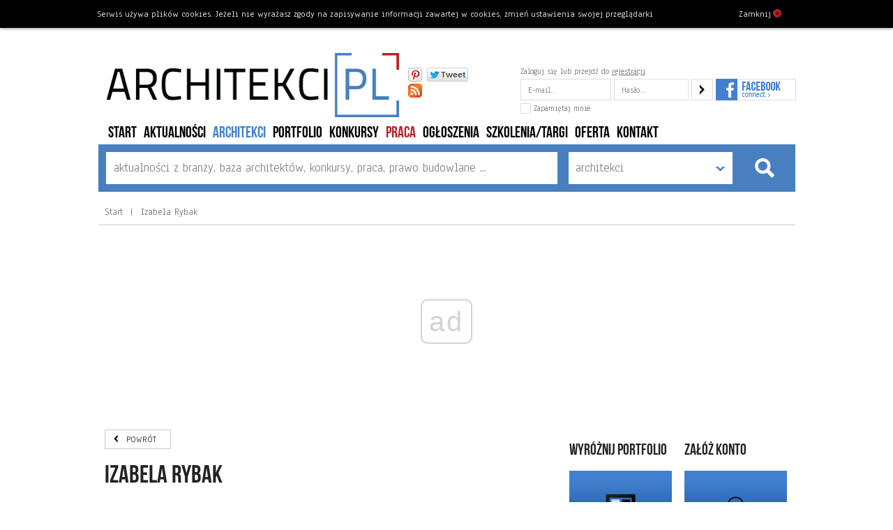

--- FILE ---
content_type: text/html;charset=utf-8
request_url: https://www.architekci.pl/pl/izabela-rybak
body_size: 8749
content:
<!DOCTYPE html>
<html>
<head>
    <!-- optad PRIVACY change 07.2020 -->
        <script async src="//cmp.optad360.io/items/e98030b0-cd41-4d0c-9cd4-97852fdeb450.min.js"></script>
    <!-- optad 17032022 new script -->
    <script async src="//get.optad360.io/sf/f0058218-667f-4e8e-bed1-bd62596a53f6/plugin.min.js"></script>

    <!-- Google tag (gtag.js) -->
    <script async src="https://www.googletagmanager.com/gtag/js?id=G-HX56L85BYR"></script>
    <script>
      window.dataLayer = window.dataLayer || [];
      function gtag(){dataLayer.push(arguments);}
      gtag('js', new Date());
      gtag('config', 'G-HX56L85BYR');
    </script>

    <meta charset="utf-8">
    <meta property="og:description" content="" />
<meta property="og:title" content="Izabela Rybak" />
<meta property="og:url" content="https://www.architekci.pl/pl/izabela-rybak" />
<meta name="description" content="" />
<script type="text/javascript" src="/assets/6f3b3a4e/jquery.min.js"></script>
<title>Izabela Rybak</title>
    <meta name="format-detection" content="telephone=no">
    <meta name="description" content="Największa giełda pracy architektów i studentów w Polsce. Baza polskich pracowni architektonicznych. Aktualności, konkursy branżowe, prawo budowlane.">
    <meta name="viewport" content="width=480">
    <link rel="stylesheet" href="https://fonts.googleapis.com/css?family=Anaheim:400&subset=latin,latin-ext"/>
    <script type="text/javascript" src="//use.typekit.net/aio2ykq.js"></script>
    <script type="text/javascript">try {
            Typekit.load();
        } catch (e) {
        }</script>
    <link rel="stylesheet" href="/static/css/bebas.css"/>
    <link rel="stylesheet" href="/static/css/normalize.css">
    <link rel="stylesheet" href="/static/css/main.css?2">
    <!--[if IE]>
    <link rel="stylesheet" href="/static/css/ie.css"><![endif]-->
    
    <!-- script async src="https://securepubads.g.doubleclick.net/tag/js/gpt.js"></script -->
    <script>
        var googletag = googletag || {};
        googletag.cmd = googletag.cmd || [];
    </script>

    <script>
    window.googletag = window.googletag || {cmd: []};
    googletag.cmd.push(function() {
        googletag.defineSlot('/139372509/Architekci_optAd/Architekci.pl_ATF', [[750, 300], [300, 250], [750, 200], [970, 90], [970, 300], [360, 300], [970, 250], [970, 200], [336, 280]], 
        'div-gpt-ad-1566463177972-0').addService(googletag.pubads());
        googletag.defineSlot('/139372509/Architekci_optAd/Architekci.pl_S1', [[360, 300], [750, 300], [750, 100], [300, 250], [336, 280], [728, 90], [750, 200]], 'div-gpt-ad-1566463228186-0').addService(googletag.pubads());
        googletag.defineSlot('/139372509/Architekci_optAd/Architekci.pl_S2', [[336, 280], [648, 280], [750, 100], [360, 300], [728, 90], [750, 200], [580, 400], [300, 250]], 'div-gpt-ad-1566463290048-0').addService(googletag.pubads());
        googletag.defineSlot('/139372509/Architekci_optAd/Architekci.pl_S3', [[580, 400], [300, 250], [336, 280], [728, 90], [480, 400], [360, 300]], 'div-gpt-ad-1566463313944-0').addService(googletag.pubads());
        googletag.defineSlot('/139372509/Architekci_optAd/Architekci.pl_W1', [[160, 600], [300, 250], [120, 600], [336, 280], [360, 300], [300, 600]], 'div-gpt-ad-1566463348157-0').addService(googletag.pubads());
        googletag.defineSlot('/139372509/Architekci_optAd/Architekci.pl_W2', [[120, 600], [160, 600], [300, 250], [300, 600]], 'div-gpt-ad-1566463374549-0').addService(googletag.pubads());
        googletag.pubads().enableSingleRequest();
        googletag.pubads().collapseEmptyDivs();
        googletag.enableServices();
    });
    </script>
    <!-- script async src="https://www.statsforads.com/tag/309f5589-b841-4e1a-a97e-97755165a794.min.js"></script -->
    <!-- script src="https://www.google.com/recaptcha/api.js?render=6LflM1AeAAAAAEul2cT7nwYi-EWL3LpAbHMO4X5i"></script -->
</head>
<body
    class=" class_User guest-user">
<div class="container head r">
    <div class="main-header">
    <a class="a logo" href="https://www.architekci.pl/"><img src="https://www.architekci.pl/static/img/logo.png"/></a>
    <div class="a social-trash">
        <div class="social-buttons">
	<!--<div class="social-button-wrap social-button-wrap-fb-comments">
		<div class="social-button-fb-comments" data-url="https://www.architekci.pl/pl"></div>
	</div>-->
	
			<div class="social-button-wrap social-button-wrap-pinterest">
		<a class="social-button social-button-pinterest" target="_blank" href="//www.pinterest.com/architekcipl/"><!--<img src="//assets.pinterest.com/images/pidgets/pin_it_button.png" />--></a>
	</div>
				<div class="social-button-wrap social-button-wrap-twitter">
            <a class="social-button social-button-twitter" href="http://www.twitter.com/share?url=https://www.architekci.pl/pl" target="_blank"></a>		
	</div>
		
		<div class="social-button-wrap social-button-wrap-rss">
		<!--<a class="social-button social-button-rss" href="https://www.architekci.pl/pl?rss"></a>-->
		<a class="social-button social-button-rss popup" href="https://www.architekci.pl/pl/rss---informacje"></a>
	</div>
			<div class="social-button-wrap social-button-wrap-fb-like">
		<div data-href="https://www.facebook.com/pages/architekcipl/172403542773673" class="fb-like" data-send="false"  data-layout="button_count" data-width="0" data-show-faces="true"></div>
	</div>
	</div>

<script type="text/javascript">
    $(document).ready(function(){
    })
</script>
	
    </div>
    <div class="a login-form">

                        <form type="Form" id="login-form" action="https://www.architekci.pl/pl/account/login" method="post"><div style="visibility:hidden"><input type="hidden" value="1" name="yform_login-form" id="yform_login-form" /></div>
        <p>Zaloguj się lub przejdź do <a href="https://www.architekci.pl/pl/register/index">rejestracji</a></p>
        <input class="large-input-text" type="text" placeholder="E-mail..." name="User[email]"/>
        <input class="large-input-text" type="password" placeholder="Hasło..." name="User[password]"/>
        <!--<span class="remember-me"><input type="checkbox" name="User[remember]" /> Zapamiętaj mnie</span>-->
        <input class="large-submit " type="submit" value="" name="submit"/>

                    <input type="hidden" value="/pl/izabela-rybak" name="continue" id="continue" />        
        <a class="fb-login" href="https://www.architekci.pl/pl/register/fbconnect?continue=%2Fpl%2Fizabela-rybak"><img src="https://www.architekci.pl/static/img/fb-connect.png" alt="Facebook Connect" /></a>
        <label>
            <input id="ytUser_remember" type="hidden" value="0" name="User[remember]" /><input name="User[remember]" id="User_remember" value="1" type="checkbox" />            Zapamiętaj mnie
        </label>
        </form>            </div>
</div>

<ul class="nav">
                <li class="i0 t-home  "><a href="/">Start</a></li>
                    <li class="i1 t-newslist  "><a  href="https://www.architekci.pl/pl/aktualnosci">aktualności</a></li>
                    <li class="i2 t-userlist active "><a  href="https://www.architekci.pl/pl/architekci">architekci</a></li>
                    <li class="i3 t-portfoliolist  "><a  href="https://www.architekci.pl/pl/portfolio">portfolio</a></li>
                    <li class="i4 t-contestlist  "><a  href="https://www.architekci.pl/pl/konkursy">konkursy</a></li>
                    <li class="i5 t-worklist  "><a  href="https://www.architekci.pl/pl/praca">PRACA</a></li>
                    <li class="i6 t-noticelist  "><a  href="https://www.architekci.pl/pl/ogloszenia">ogłoszenia</a></li>
                    <li class="i7 t-lawlist  "><a  href="https://www.architekci.pl/pl/szkoleniatargi">szkolenia/targi</a></li>
                    <li class="i8 t-page  "><a  href="https://www.architekci.pl/pl/oferta">Oferta</a></li>
                    <li class="i9 t-contact  "><a  href="https://www.architekci.pl/pl/kontakt">Kontakt</a></li>
        </ul>
        <form class="search-form" action="/pl/home/search" method="get">
        <input class="xlarge-input-text" type="text" name="q" value=""
               data-placeholder="aktualności z branży, baza architektów, konkursy, praca, prawo budowlane ..."/>
        <select name="in" class="xlarge-select">
            <option value="">w portalu</option>
                            <option value="NewsItem" >aktualności</option>
                            <option value="User" selected>architekci</option>
                            <option value="Portfolio" >portfolio</option>
                            <option value="ContestItem" >konkursy</option>
                            <option value="WorkItem" >PRACA</option>
                            <option value="NoticeItem" >ogłoszenia</option>
                            <option value="LawItem" >szkolenia/targi</option>
                    </select><input type="submit" value="" class="xlarge-submit"/>
    </form>

    <div class="path">
        <a href="">Start</a>
                    
                <a href="/pl/izabela-rybak">
                    Izabela Rybak                </a>
                                            </div>

</div>


<div class="container">
    <div class="row">
    <div class="span2">
        <div class="portfolio-view ">
            <a href="#" onclick="history.go(-1);return false;" class="return">POWRÓT</a>
            <h1>Izabela Rybak                 <span></span></h1>
            <div class="fc">
                <div class="fr"><div class="social-buttons">
	<!--<div class="social-button-wrap social-button-wrap-fb-comments">
		<div class="social-button-fb-comments" data-url="https://www.architekci.pl/pl/izabela-rybak"></div>
	</div>-->
	
		<div class="social-button-wrap social-button-wrap-send">
		<a class="social-button social-button-send" href="mailto:?subject=Architekci.pl polecają:&body=%22Izabela%20Rybak%22%20na%20architekci.pl%0D%0Ahttps://www.architekci.pl/pl/izabela-rybak"></a> 
	</div>
					<div class="social-button-wrap social-button-wrap-twitter">
            <a class="social-button social-button-twitter" href="http://www.twitter.com/share?url=https://www.architekci.pl/pl/izabela-rybak" target="_blank"></a>		
	</div>
		
			<div class="social-button-wrap social-button-wrap-fb-like">
		<div data-href="https://www.architekci.pl/pl/izabela-rybak" class="fb-like" data-send="false"  data-layout="button_count" data-width="0" data-show-faces="true"></div>
	</div>
	</div>

<script type="text/javascript">
    $(document).ready(function(){
    })
</script>
	
</div>
                                    <div class="fl">
                        Ocena portfolio:
                        <div data-rate="0" class="star-rate rate0" ><a href="#" class="authorized"></a><a href="#" class="authorized"></a><a href="#" class="authorized"></a><a href="#" class="authorized"></a><a href="#" class="authorized"></a></div>                    </div>
                            </div>
                                    <br/>
            <br/>
            <pre class="user-description"></pre>
            <br/>
            <div class="user-contact">
                <div class="row">
                    <div class="span1">
                        
			<h3>Kontakt:</h3>
			<br/>
						 Warszawa<br/>
			tel: <a href="tel:"></a>
									<p>
				<a href="/pl/izabela-rybak?kontakt#kontakt" class="ico-email"></a>&nbsp;
		
			</p>
                    </div>
                                    </div>
            </div>
                                                    <h3 class="in-content-header">Zobacz portfolia innych użytkowników</h3>
                <div class="lv-tiles fc" id="user-list" data-prefix="lv-">

							
				<a href="/pl/marek96964375" class="lv-item span1 ">
					
						<div class="lv-item-image"><img src="/media/User/logo/default/disegna.png?1aae364" /></div>
					
					<div class="inner">
						<div class="lv-item-header">
							<h3>Marek Witaszewski</h3>
							<div>
								<span class="lv-item-city"></span>  
								<span data-href="http://disegna.pl" class="lv-item-url">disegna.pl</span>
															</div>
						</div>
						<div class="lv-item-info">
							Zajmujemy się projektowaniem (i budowaniem) wnętrz komercyjnych

						</div>
						<div class="lv-item-extra-info">
							<span data-href="tel:+48 600 449 552">tel.+48 600 449 552</span><br/>
																				</div>
						<div class="lv-item-rate">Ocena:
							<div data-rate="0" class="star-rate rate0" ><span href="#" class="authorized"></span><span href="#" class="authorized"></span><span href="#" class="authorized"></span><span href="#" class="authorized"></span><span href="#" class="authorized"></span></div>						</div>
						<span class="more" href="/pl/marek96964375">ZOBACZ</span>
					</div>
				</a>
											
				<a href="/pl/kamil,96938267" class="lv-item span1 ">
					
						<div class="lv-item-image"></div>
					
					<div class="inner">
						<div class="lv-item-header">
							<h3>Kamil Kowalski</h3>
							<div>
								<span class="lv-item-city"></span>  
								<span data-href="" class="lv-item-url"></span>
															</div>
						</div>
						<div class="lv-item-info">
							
						</div>
						<div class="lv-item-extra-info">
							<span data-href="tel:+48 602 564 332">tel.+48 602 564 332</span><br/>
																				</div>
						<div class="lv-item-rate">Ocena:
							<div data-rate="0" class="star-rate rate0" ><span href="#" class="authorized"></span><span href="#" class="authorized"></span><span href="#" class="authorized"></span><span href="#" class="authorized"></span><span href="#" class="authorized"></span></div>						</div>
						<span class="more" href="/pl/kamil,96938267">ZOBACZ</span>
					</div>
				</a>
											
				<a href="/pl/ryszard96911740" class="lv-item span1 ">
					
						<div class="lv-item-image"></div>
					
					<div class="inner">
						<div class="lv-item-header">
							<h3>Ryszard Gus</h3>
							<div>
								<span class="lv-item-city"></span>  
								<span data-href="" class="lv-item-url"></span>
															</div>
						</div>
						<div class="lv-item-info">
							ARCHII

						</div>
						<div class="lv-item-extra-info">
							<span data-href="tel:+48 794 319 25">tel.+48 794 319 25</span><br/>
																				</div>
						<div class="lv-item-rate">Ocena:
							<div data-rate="0" class="star-rate rate0" ><span href="#" class="authorized"></span><span href="#" class="authorized"></span><span href="#" class="authorized"></span><span href="#" class="authorized"></span><span href="#" class="authorized"></span></div>						</div>
						<span class="more" href="/pl/ryszard96911740">ZOBACZ</span>
					</div>
				</a>
											
				<a href="/pl/joanna96889653" class="lv-item span1 ">
					
						<div class="lv-item-image"><img src="/media/User/logo/default/unnamed_3.png?deea8afb" /></div>
					
					<div class="inner">
						<div class="lv-item-header">
							<h3>Joanna Skoneczna</h3>
							<div>
								<span class="lv-item-city"></span>  
								<span data-href="" class="lv-item-url"></span>
								<span data-href="mailto:joanna.skoneczna@a7ag.pl" class="lv-item-url">joanna.skoneczna@a7ag.pl</span>							</div>
						</div>
						<div class="lv-item-info">
							Pracownia Marcina Gnicha

						</div>
						<div class="lv-item-extra-info">
							<span data-href="tel:+48 668 119 756">tel.+48 668 119 756</span><br/>
																				</div>
						<div class="lv-item-rate">Ocena:
							<div data-rate="0" class="star-rate rate0" ><span href="#" class="authorized"></span><span href="#" class="authorized"></span><span href="#" class="authorized"></span><span href="#" class="authorized"></span><span href="#" class="authorized"></span></div>						</div>
						<span class="more" href="/pl/joanna96889653">ZOBACZ</span>
					</div>
				</a>
											
				<a href="/pl/marcin96882377" class="lv-item span1 ">
					
						<div class="lv-item-image"><img src="/media/User/logo/default/logo-insta.jpg?515f392c" /></div>
					
					<div class="inner">
						<div class="lv-item-header">
							<h3>Multiprojekt Studio</h3>
							<div>
								<span class="lv-item-city"></span>  
								<span data-href="http://multiprojektstudio.pl/" class="lv-item-url">multiprojektstudio.pl/</span>
								<span data-href="mailto:biuro@multiprojektstudio.pl" class="lv-item-url">biuro@multiprojektstudio.pl</span>							</div>
						</div>
						<div class="lv-item-info">
							Biuro stworzone z pasji i powołania. Kierujemy się wartościami takimi jak:…
						</div>
						<div class="lv-item-extra-info">
							<span data-href="tel:+48 338 220 111">tel.+48 338 220 111</span><br/>
							<span data-href="https://www.facebook.com/multiprojektstudio/?locale=pl_PL" target="_blank"> <i class="ico-facebook"></i><!-- facebook.com/multiprojektstudio/?locale=pl_PL--></span>													</div>
						<div class="lv-item-rate">Ocena:
							<div data-rate="0" class="star-rate rate0" ><span href="#" class="authorized"></span><span href="#" class="authorized"></span><span href="#" class="authorized"></span><span href="#" class="authorized"></span><span href="#" class="authorized"></span></div>						</div>
						<span class="more" href="/pl/marcin96882377">ZOBACZ</span>
					</div>
				</a>
											
				<a href="/pl/totemi" class="lv-item span1 ">
					
						<div class="lv-item-image"><img src="/media/User/logo/default/projekt-bez-nazwy.jpg?e4f39dcb" /></div>
					
					<div class="inner">
						<div class="lv-item-header">
							<h3>Marta Kowalska</h3>
							<div>
								<span class="lv-item-city"></span>  
								<span data-href="http://www.totemi.pl" class="lv-item-url">www.totemi.pl</span>
								<span data-href="mailto:kontakt@totemi.pl" class="lv-item-url">kontakt@totemi.pl</span>							</div>
						</div>
						<div class="lv-item-info">
							Ergonomia, piękno i harmonia w jednym. W projekcie kompleksowym otrzymujesz…
						</div>
						<div class="lv-item-extra-info">
							<span data-href="tel:+48 735 011 444">tel.+48 735 011 444</span><br/>
							<span data-href="https://www.facebook.com/people/Totemi-Projektowanie-Wn%C4%99trz/61580818440493/#" target="_blank"> <i class="ico-facebook"></i><!-- facebook.com/people/Totemi-Projektowanie-Wn%C4%99trz/61580818440493/#--></span>													</div>
						<div class="lv-item-rate">Ocena:
							<div data-rate="5.0000" class="star-rate rate5" ><span href="#" class="authorized"></span><span href="#" class="authorized"></span><span href="#" class="authorized"></span><span href="#" class="authorized"></span><span href="#" class="authorized"></span></div>						</div>
						<span class="more" href="/pl/totemi">ZOBACZ</span>
					</div>
				</a>
																				
				<a href="/pl/antoni96783944" class="lv-item span1 ">
					
						<div class="lv-item-image"><img src="/media/User/logo/default/logo-male_6.jpg?14e371b5" /></div>
					
					<div class="inner">
						<div class="lv-item-header">
							<h3>Antoni Byszewski</h3>
							<div>
								<span class="lv-item-city"></span>  
								<span data-href="" class="lv-item-url"></span>
								<span data-href="mailto:oferty.dla.ab@gmail.com" class="lv-item-url">oferty.dla.ab@gmail.com</span>							</div>
						</div>
						<div class="lv-item-info">
							obiekty edukacji, kultury
	pomocy socjalnej,
	użyteczność publiczna
	koncepcje,…
						</div>
						<div class="lv-item-extra-info">
							<span data-href="tel:+48 600 948 077">tel.+48 600 948 077</span><br/>
																				</div>
						<div class="lv-item-rate">Ocena:
							<div data-rate="0" class="star-rate rate0" ><span href="#" class="authorized"></span><span href="#" class="authorized"></span><span href="#" class="authorized"></span><span href="#" class="authorized"></span><span href="#" class="authorized"></span></div>						</div>
						<span class="more" href="/pl/antoni96783944">ZOBACZ</span>
					</div>
				</a>
											
				<a href="/pl/katarzyna,96783101" class="lv-item span1 ">
					
						<div class="lv-item-image"><img src="/media/User/logo/default/ksi.jpg?15d3916c" /></div>
					
					<div class="inner">
						<div class="lv-item-header">
							<h3>Katarzyna Kuczkowska</h3>
							<div>
								<span class="lv-item-city"></span>  
								<span data-href="" class="lv-item-url"></span>
															</div>
						</div>
						<div class="lv-item-info">
							
						</div>
						<div class="lv-item-extra-info">
							<span data-href="tel:+48 883 143 829">tel.+48 883 143 829</span><br/>
																				</div>
						<div class="lv-item-rate">Ocena:
							<div data-rate="0" class="star-rate rate0" ><span href="#" class="authorized"></span><span href="#" class="authorized"></span><span href="#" class="authorized"></span><span href="#" class="authorized"></span><span href="#" class="authorized"></span></div>						</div>
						<span class="more" href="/pl/katarzyna,96783101">ZOBACZ</span>
					</div>
				</a>
											
				<a href="/pl/klaudia,96743020" class="lv-item span1 ">
					
						<div class="lv-item-image"><img src="/media/User/logo/default/logo-05.png?20e02ef0" /></div>
					
					<div class="inner">
						<div class="lv-item-header">
							<h3>Klaudia Staszyńska</h3>
							<div>
								<span class="lv-item-city"></span>  
								<span data-href="" class="lv-item-url"></span>
								<span data-href="mailto:klaudia.m.staszynska@gmail.com" class="lv-item-url">klaudia.m.staszynska@gmail.com</span>							</div>
						</div>
						<div class="lv-item-info">
							
						</div>
						<div class="lv-item-extra-info">
							<span data-href="tel:+48 784 374 133">tel.+48 784 374 133</span><br/>
																				</div>
						<div class="lv-item-rate">Ocena:
							<div data-rate="0" class="star-rate rate0" ><span href="#" class="authorized"></span><span href="#" class="authorized"></span><span href="#" class="authorized"></span><span href="#" class="authorized"></span><span href="#" class="authorized"></span></div>						</div>
						<span class="more" href="/pl/klaudia,96743020">ZOBACZ</span>
					</div>
				</a>
											
				<a href="/pl/rent-partner" class="lv-item span1 ">
					
						<div class="lv-item-image"></div>
					
					<div class="inner">
						<div class="lv-item-header">
							<h3>RENT PARTNER zarządzanie najmem</h3>
							<div>
								<span class="lv-item-city"></span>  
								<span data-href="https://rentpartner.com.pl/zarzadzanie-najmem-warszawa/" class="lv-item-url">https://rentpartner.com.pl/zarzadzanie-najmem-warszawa/</span>
								<span data-href="mailto:kontakt@rentpartner.com.pl" class="lv-item-url">kontakt@rentpartner.com.pl</span>							</div>
						</div>
						<div class="lv-item-info">
							Opiekujemy się mieszkaniami zbyt WAŻNYMI, żeby je sprzedać.
Budujemy relacje,…
						</div>
						<div class="lv-item-extra-info">
							<span data-href="tel:+48 793 034 093">tel.+48 793 034 093</span><br/>
							<span data-href="https://www.facebook.com/zarzadzanienajmemlodz" target="_blank"> <i class="ico-facebook"></i><!-- facebook.com/zarzadzanienajmemlodz--></span>													</div>
						<div class="lv-item-rate">Ocena:
							<div data-rate="0" class="star-rate rate0" ><span href="#" class="authorized"></span><span href="#" class="authorized"></span><span href="#" class="authorized"></span><span href="#" class="authorized"></span><span href="#" class="authorized"></span></div>						</div>
						<span class="more" href="/pl/rent-partner">ZOBACZ</span>
					</div>
				</a>
							
		</div>
		<div class="row">
		<div class="span1"></div>
		<div class="span1"></div>
		<div class="span1"></div>
		</div>                    </div>
    </div>
            <div class="span1">
            
<div class="row">
                                                
                <div class="span05 box box-adb">
                    <h3><span>WYRÓŻNIJ PORTFOLIO</span></h3><a href="/pl/post/create/type/Portfolio"  class="box-image"><img src="/media/Box/image/default/arch.jpg?57037ea9" /></a>
                </div>                    
                <div class="span05 box box-adb">
                    <h3><span>Załóż konto</span></h3><a href="http://architekci.pl/pl/register/index"  class="box-image"><img src="/media/Box/image/default/ico-architect.png?3b74a24" /></a>
                </div>                    
                <div class="span05 box box-adb">
                    <h3><span>SKLEP</span></h3><a href="http://www.sklep.architekci.pl/"  class="box-image"><img src="/media/Box/image/default/architekci_sklep.jpg?a77beadd" /></a>
                </div>                    
                <div class="span05 box box-adb">
                    <h3><span>JESTEŚMY MOBILNI</span></h3><a href="/pl/jestesmy-mobilni"  class="box-image"><img src="/media/Box/image/default/architekci_mobile.png?765ee9b9" /></a>
                </div>                    
                <div class="span05 box box-adb">
                    <h3><span>UTWÓRZ  PORTFOLIO</span></h3><a href="/pl/account#section-web_alias"  class="box-image"><img src="/media/Box/image/default/portfolio_02.jpg?d7f9bf9d" /></a>
                </div>                    
                <div class="span05 box box-adb">
                    <h3><span>KONKURSY</span></h3><a href="http://www.architekci.pl/pl/konkursy"  class="box-image"><img src="/media/Box/image/default/competiton_ico.png?77256b36" /></a>
                </div>                    
<div class="span1 box box-news">
	<h3><span>PRZEGLĄD PRASY</span></h3>
		<label>
		<select class="xlarge-select">
			<option value="all">Wszystkie miasta</option>
						<option value="9">Bydgoszcz</option>
						<option value="15">Gdańsk</option>
						<option value="25">Gdynia</option>
						<option value="6">Katowice</option>
						<option value="4">Kraków</option>
						<option value="5">Poznań</option>
						<option value="17">Toruń</option>
						<option value="2">Warszawa</option>
						<option value="7">Wrocław</option>
						<option value="29">za granicą</option>
						<option value="3">Łódź</option>
					</select>
	</label>
	<ul>
					<li data-city-id="25" ><a href="https://trojmiasto.wyborcza.pl/trojmiasto/7,35612,32392694,dwie-architektoniczne-perelki-z-gdyni-z-szansa-na-najbardziej.html" target="_blank">Dwie architektoniczne perełki z Gdyni z szansą na najbardziej prestiżową nagrodę w Unii Europejskiej</a></li>
					<li data-city-id="7" ><a href="https://gazetawroclawska.pl/stare-mosty-chrobrego-we-wroclawiu-tylko-do-wyburzenia-architekt-miasta-podpowiada-amerykanskie-rozwiazania/ar/c1p2-28171675" target="_blank">Stare mosty Chrobrego we Wrocławiu tylko do wyburzenia?</a></li>
					<li data-city-id="29" ><a href="https://pragmatika.media/pl/news/balbek-bureau-oholoshuie-vseukrainskyj-studentskyj-konkurs-shelterscape/" target="_blank">Biuro Balbek ogłasza ogólnoukraiński konkurs studencki Shelterscape</a></li>
					<li data-city-id="4" ><a href="https://sukces.rp.pl/architektura/art43193691-najnowszy-zabytek-krakowa-betonowy-kolos-ktory-mial-byc-symbolem-polski-gierka" target="_blank">Najnowszy zabytek Krakowa</a></li>
					<li data-city-id="3" ><a href="https://lodz.wyborcza.pl/lodz/7,35136,32384562,nowe-lofty-w-lodzi-projektujac-wielka-inwestycje-architekci.html" target="_blank">Nowe lofty w Łodzi</a></li>
					<li data-city-id="9" ><a href="https://bydgoszcz.wyborcza.pl/bydgoszcz/7,48722,32388033,kampus-akademii-muzycznej-w-bydgoszczy-zmienia-cala-dzielnice.html" target="_blank">Kampus Akademii Muzycznej w Bydgoszczy zmienia całą dzielnicę</a></li>
					<li data-city-id="6" ><a href="https://katowice.wyborcza.pl/katowice/7,35063,32379660,wyprowadzki-wyburzenia-i-nowe-budowy-katowice-rozrastaja.html" target="_blank">Katowice rozrastają się na północ</a></li>
					<li data-city-id="4" ><a href="https://krakow.wyborcza.pl/krakow/7,44425,32377876,pawilon-expo-2025-w-osace-i-papierowe-rury-japonski-architekt.html" target="_blank">Za co Shigeru Ban dostał architektonicznego Nobla? </a></li>
					<li data-city-id="5" ><a href="https://gloswielkopolski.pl/muzeum-powstania-wielkopolskiego-coraz-blizej-budowa-wychodzi-spod-ziemi-zobacz-najnowsze-zdjecia-z-placu-budowy-i-wizualizacje-srodka/ar/c1p2-28159741#google_vignette" target="_blank">Muzeum Powstania Wielkopolskiego coraz bliżej</a></li>
					<li data-city-id="4" ><a href="https://dziennikpolski24.pl/tak-ma-sie-zmienic-teatr-bagatela-w-krakowie-rozstrzygnieto-konkurs-architektoniczny-wygrala-firma-sao-architecture/ar/c1p2-28142673" target="_blank">Tak ma się zmienić Teatr Bagatela w Krakowie</a></li>
					<li data-city-id="5" ><a href="https://poznan.wyborcza.pl/poznan/7,36001,32373342,krytyk-architektury-nalezy-czerpac-z-doswiadczen-roznych-miast.html" target="_blank">W szale modernizacji zapomnieliśmy o mieszkańcach.</a></li>
					<li data-city-id="17" ><a href="https://www.torun.com.pl/97937/iskra--nowa-koncepcja-dla-dawnej-zajezdni-w-toruniu" target="_blank">ISKRA – NOWA KONCEPCJA DLA DAWNEJ ZAJEZDNI W TORUNIU</a></li>
					<li data-city-id="3" ><a href="https://lodz.wyborcza.pl/lodz/7,35136,32368232,to-ma-byc-inwestycja-klasy-swiatowej-na-konkurs-moge-sie-zglosic.html" target="_blank">Łódź ogłasza inwestycję klasy światowej</a></li>
					<li data-city-id="15" ><a href="https://www.gdansk.pl/wiadomosci/Resztki-gotyckiej-bramy-pod-Zlota-Brama-Jak-wazne-jest-to-odkrycie-Brama-Dlugouliczna-Samol,a,298827" target="_blank">Resztki gotyckiej bramy pod Złotą Bramą</a></li>
					<li data-city-id="4" ><a href="https://dziennikpolski24.pl/ten-architekt-mocno-wplynal-na-krajobraz-krakowa-zaprojektowal-nie-tylko-miastoprojekt-codziennie-mijamy-budynki-jego-autorstwa/ar/c1p2-28111045" target="_blank">Ten architekt mocno wpłynął na krajobraz Krakowa.</a></li>
					<li data-city-id="4" ><a href="https://gazetakrakowska.pl/aleja-dziadostwa-i-wstydu-pod-samym-wawelem-niebywale-ze-krakow-tak-dba-o-swoj-wizerunek/ar/c1p2-28122515#google_vignette" target="_blank">Aleja dziadostwa i wstydu pod samym Wawelem</a></li>
					<li data-city-id="2" ><a href="https://www.rdc.pl/aktualnosci/warszawa/warszawa-wojna-zniszczenia-po-wojnie-blisko-3-tyszdjec-styczen-2026_MTdWAOepo2f3fmDvvzlq" target="_blank">Odkryto blisko 3 tys. zdjęć zniszczonej Warszawy</a></li>
					<li data-city-id="2" ><a href="https://tvn24.pl/tvnwarszawa/ochota/warszawa-baseny-przy-bitwy-warszawskiej-stare-zdjecia-st8668950" target="_blank">Kiedyś przyciągały tłumy, dziś to kompletna ruina</a></li>
			</ul>
                    <a href="#" class="more-articles">nastepne &raquo;</a>
</div>
                    <div class="span1 box"><h3><span>ODWIEDŹ NAS TUTAJ</span></h3><p class="visit-icons"><a class="ico-facebook-small" href="https://www.facebook.com/pages/architekcipl/172403542773673" target="_blank"><!-- --></a> <a class="ico-twitter-small" href="https://twitter.com/architekcipl" target="_blank"><!-- --></a> <a class="ico-pinterest-small" href="http://www.pinterest.com/architekcipl/" target="_blank"><!-- --></a></p>
</div>            </div>
        </div>
    </div>
</div>

<div class="foot r">
    <a href="#top" class="a goup">do góry</a>
    <div class="container r">

        			<div class="span1 box box-social">
				<h3><span>Odwiedź nas tutaj:</span></h3>
				<a href="https://www.facebook.com/pages/architekcipl/172403542773673" class="ico-facebook"></a>
				<a href="http://twitter.com/architekcipl" class="ico-twitter"></a>
				<a href="http://pinterest.com/architekcipl" class="ico-pinterest"></a>
			</div>        <div class="row foot-content">
            <div class="span2">
                <ul class="nav">
                                                                <li class=" ">
                            <a href="/pl/start">Start</a></li>
                                            <li class=" ">
                            <a href="/pl/aktualnosci">aktualności</a></li>
                                            <li class="active ">
                            <a href="/pl/architekci">architekci</a></li>
                                            <li class=" ">
                            <a href="/pl/portfolio">portfolio</a></li>
                                            <li class=" ">
                            <a href="/pl/konkursy">konkursy</a></li>
                                            <li class=" ">
                            <a href="/pl/praca">PRACA</a></li>
                                            <li class=" ">
                            <a href="/pl/ogloszenia">ogłoszenia</a></li>
                                            <li class=" ">
                            <a href="/pl/szkoleniatargi">szkolenia/targi</a></li>
                                            <li class=" ">
                            <a href="/pl/oferta">Oferta</a></li>
                                            <li class=" ">
                            <a href="/pl/kontakt">Kontakt</a></li>
                                    </ul>


                                    <div class="foot-nav"><table align="left" border="0" cellpadding="1" cellspacing="1">
	<thead>
	</thead>
	<tbody>
		<tr>
			<td>
			<ul style="font-size: 13px;">
				<li><span style="font-size: 13px; font-weight: 700;">Oferta dla architekt&oacute;w:</span></li>
				<li><a href="http://www.architekci.pl/pl/praca?typ=dam" target="_blank">Szukaj&nbsp;pracownik&oacute;w PRACA</a></li>
				<li><a href="http://architekci.pl/praca?typ=dam" target="_blank">R</a><a href="http://www.architekci.pl/pl/ogloszenia" target="_blank">eklamuj się&nbsp;w&nbsp;OGŁOSZENIA</a></li>
				<li><a href="http://www.architekci.pl/pl/architekci" target="_blank">Pozycjonuj&nbsp;pracowni</a><a href="https://www.architekci.pl/pl/architekci" target="_blank">ę</a></li>
				<li><a href="http://www.architekci.pl/pl/konkursy">P</a><a href="http://www.architekci.pl/pl/oferta/portfolio-premium" target="_blank">orfolio PREMIUM&nbsp;</a></li>
			</ul>
			</td>
			<td>
			<ul style="font-size: 13px;">
				<li><span style="font-size: 13px; font-weight: 700;">Oferta dla student&oacute;w:</span></li>
				<li><a href="http://www.architekci.pl/pl/praca?typ=dam" style="" target="_blank">Szukaj stażu w PRACA</a></li>
				<li><a href="http://architekci.pl/praca?typ=dam" target="_blank">R</a><a href="http://www.architekci.pl/pl/ogloszenia" target="_blank">eklamuj się&nbsp;w&nbsp;OGŁOSZENIA</a></li>
				<li><a href="https://www.architekci.pl/pl/aktualnosci" target="_blank">Czytaj aktualności z branży</a><br />
				&nbsp;</li>
			</ul>
			</td>
			<td>
			<ul style="font-size: 13px;">
				<li><span style="font-size: 13px; font-weight: 700;">Oferta dla firm:</span></li>
				<li><a href="http://architekci.pl/pl/prawo/jak-podzielic-lokal-w-budynku-wielorodzinnym" target="_blank">A</a><a href="http://www.architekci.pl/pl/oferta/artykul-reklamowy" target="_blank">rtykuł reklamowy</a></li>
				<li><a href="http://architekci.pl/pl/prawo/kto-moze-byc-wlascicielem-pracowni-projektowej" target="_blank">M</a><a href="http://www.architekci.pl/pl/oferta/mailing-internetowy" target="_blank">ailing internetowy</a></li>
				<li><a href="http://architekci.pl/pl/prawo/kto-moze-zostac-inspektorem-nadzoru-inwestorskiego" target="_blank">M</a><a href="http://www.architekci.pl/pl/oferta/mailing-pocztowy" target="_blank">ailing pocztowy</a></li>
				<li><a href="http://www.architekci.pl/pl/oferta/reklama-na-stronie-mobilnej" target="_blank">Reklama mobilna</a></li>
			</ul>
			</td>
		</tr>
	</tbody>
</table>
</div>
                
            </div>
            <div class="span1">


                            </div>
        </div>

    </div>
</div>

<div class="copy">
    <div class="container r">
        <div class="mobile-foot-menu">
                             <a href="/pl/kontakt">Kontakt</a>
                            | <a href="/pl/polityka-prywatnosci">Polityka prywatności</a>
                    </div>
        <a class="mamf" href="http://mamf.pl" target="_blank">Projekt i wdrożenie <img
                src="/static/img/mamf.png"/></a>
        Copyright © 1997-2025 Architekci.pl All Rights Reserved

    </div>

</div>
<div id="fb-root"></div>
<script src="/static/js/modernizr.custom.83063.js"></script>
<script src="/static/js/jcarousellite_1.0.1.min.js"></script>
<script src="/static/js/jquery.colorbox.js"></script>
<script>
    var User = {
        baseUrl: '',
        hasEmailAccount:0,
        isGuest:1,
        webmailUrl: 'http://poczta.architekci.pl/src/webmail.php',
        forwardWebmailUrl: '/pl/account/email',
        accountUrl: '/pl/account/index',
        loginUrl: '/pl/account/login'
    };
</script>
<script src="/static/js/main.js"></script>

<script type="text/javascript"
        src="/static/js/cookie-privacy.js#text=Serwis używa plików cookies. Jeżeli nie wyrażasz zgody na zapisywanie informacji zawartej w cookies, zmień ustawienia swojej przeglądarki&lang=pl&background=%23000&color=%23fff&close_icon=&url=%2Fpl%2Fhome%2Fcookieinfo&close=Zamknij%3Ci%3E%26times%3C%2Fi%3E"></script>


<script>
    (function (i, s, o, g, r, a, m) {
        i['GoogleAnalyticsObject'] = r;
        i[r] = i[r] || function () {
                (i[r].q = i[r].q || []).push(arguments)
            }
            , i[r].l = 1 * new Date();
        a = s.createElement(o),
            m = s.getElementsByTagName(o)[0];
        a.async = 1;
        a.src = g;
        m.parentNode.insertBefore(a, m)
    })(window, document, 'script', '//www.google-analytics.com/analytics.js', 'ga');
    ga('create', 'UA-51966957-1', 'architekci.pl');
    ga('send', 'pageview');
</script>
</body>
</html>


--- FILE ---
content_type: text/css
request_url: https://www.architekci.pl/static/css/main.css?2
body_size: 14708
content:
body{
	font-family: 'Anaheim';
	font-size: 13px;
	color:#232323;
}
h1,h2,h3,h4{
	font-family: 'bebas-neue';
	font-weight: normal;
}

.r{position: relative;}
.a{position: absolute;}
.tr{text-align: right;}
.tl{text-align: left;}
.tj{text-align: justify;}
.tov{text-overflow: ellipsis; white-space: nowrap;overflow: hidden;}
.ttuc{text-transform: uppercase;}

.ff1{font-family: 'Anaheim';}
.ff2{font-family: 'bebas-neue';}

.fl{float: left;display: inline;}
.fr{float: right;display: inline;}
.fc{clear: both;}
.fc:after{content:'';clear: both;display: block}

.red{
	color:#ed1c24;
}

/*GRID SYS*/
.container{
    margin-left: auto;
    margin-right: auto;
    width:981px;
}
.wide-container{
    margin-left: -9px;
    margin-right: auto;
    width:999px;
}
.row{
    margin-left:-18px;
}
.row{
    clear: both;
}
.row:before,
.row:after {
    display: table;
    line-height: 0;
    content: "";
}
.row:after {
    clear: both;
}
.span05,
.span1,
.span2,
.span3,
.span4,
.span5,
.span6{
    float: left;
    margin-left:18px ;
}

.span05{width:147px;}
.span1{width:315px;}
.span2{width:648px;}
.span3{width:981px;}
/*********/


.span05>.span1{
	width:147px;
	margin-left: 0;
}
pre{
	margin: 0;
	font-family: inherit;
	font-size: inherit;
}


ul{
	list-style-image:url('../img/li.png');
	list-style-type: none;
	padding-left:15px;
}

h1{
		font-size: 36px;
	line-height: 35px;
	margin: 12px 0;
	overflow: hidden;
}

a{
	color:inherit;
}
a:hover{
	color: #4180cf;
}
 h1 img{
	margin-right: 18px;
	float: left;
	vertical-align: top;
}

.guest-user .for-logged-user{
	display: none;
}

.logged-user .for-guest-user{
	display: none;
}


.pagin-size a.active{
	background-color: #487fc1;
	color:#fff;
}
.pagin-size a{
	display: inline-block;
	width:15px;
	height:15px;
	line-height:15px;
	font-size: 11px;
	text-align: center;
	text-decoration: none;
}
.pagin-size{
	margin-left: 20px;
	float: right;
	position: relative;
	z-index: 2;
	top: -28px;
}

.row-winning + .pagin-size {
    top: 0;
    margin-top: 25px;
}

.large-submit,
.large-input-text{
	outline: none;
	color:#828282;
	border:1px solid #dddddd;
	font-family: inherit;
	padding:6px 9px;
	height: 17px;
	vertical-align: middle;
	background: #fff;
}
.large-input-text{
	color:#000;
}


.row>.ads{
	margin-left: 18px;
}
.ads{
	clear: both;
	text-align: center;
}
.ads > div {margin: 0 auto;}
.span05>.ads{

}
.side-column .ads>div{
	padding-top: 18px;
}
.large-submit{
	height: 31px;
}

span[data-href]:hover{
	text-decoration: underline;
}

input[type=password],
input[type=text],
textarea,
.input-textarea,
.input-password,
.input-text{
	padding:0 10px;
	border:1px solid #b3b2b2;
	height: 20px;
	line-height: 20px;
	font-size: inherit;
font-family: inherit;
outline: none;
}

input.large-input-text,
.large-input-text{
	height: 29px;
}
input.large-input-text{
	border:0;
	border-bottom:1px solid #b3b2b2;
}
.input-textarea{
	height: 130px;
}

.input-radio{
	vertical-align: middle;
}

.xlarge-submit,
.xlarge-input-text{
	font-size: 14px;
	outline: none;
	color:#828282;
	border:1px solid #dddddd;
	font-family: inherit;
	padding:13px 9px;

	vertical-align: middle;
	background: #fff;
}

.remeber-label input{
	vertical-align: middle;
	margin-right: 5px;
}
.remeber-label{
	margin: 10px 0;
}
select[multiple]{
	max-height: 35px;
}

.select select,
.large-select select,
.xlarge-select select{
	height: 100%;
	cursor: pointer;

}
.select span,
.large-select span,
.xlarge-select span{
	cursor: pointer;
	position: absolute;
	left:0;
	top:0;
	padding:0 40px 0 10px;
	color:#000;
	overflow: hidden;
	text-overflow:ellipsis;
}
.xlarge-select span{
	font-size: 18px;
	color: #828282;
}

.search-form .xlarge-select span {
    height: 46px !important;
    line-height: 46px !important;
}

.box-news .xlarge-select span {
    height: 46px !important;
    line-height: 46px !important;
}

.select,
.large-select,
.xlarge-select{
	margin: 0;
	vertical-align: middle;
	display: inline-block;

	position: relative;
	border:1px solid #b2b2b2;
}

 input.xlarge-input-text {
font-size: 18px;
}

.xlarge-select select{
	width:204px;
}

.xlarge-select{
	border:0;
	height: 46px;
	line-height: 46px;

	background: #fff url('../img/select-blue-dd.png') no-repeat right center;
}

.large-select{

	border:0;
	height: 46px;
	line-height: 46px;
	background: #4180cf url('../img/select-white-trans-dd.png') no-repeat right center;
}

.select{

	background:  url('../img/select-small-white-dd.png') no-repeat right center;
}

.large-select span{
	color:#fff ;
}
.ycheckboxlist,
.input-checkboxlist {
	min-height: 20px;

}
.ycheckboxlist-text em{
	font-style: normal;
	padding-left: 3px;
}
.input-checkboxlist-text em{
	display: none;
}
.ycheckboxlist-text,
.input-checkboxlist-text{
	background:  url('../img/select-small-white-dd.png') no-repeat right center;

	display: block;
	padding:0 10px;
	min-height: 20px;
	line-height: 20px;
	cursor: pointer;
}




.input-checkboxlist .checkbox{
	background: #fff;
	margin-right: 6px;
}

.ycheckboxlist .checkbox-checked,
.input-checkboxlist .checkbox-checked{
	background: #fff url('../img/ico-list-checked.png') no-repeat center;
}

.ycheckboxlist .checkbox,
.ycheckboxlist .checkbox input,
.input-checkboxlist .checkbox input,
.input-checkboxlist .checkbox{
	width: 7px;
	height: 7px;
	border:0;

}

.ycheckboxlist .checkbox{
	margin:6px;
	float: left;
	vertical-align: middle;
}
.ycheckboxlist{
	position: relative;;
	/*z-index: 10;*/
	display: inline-block;
}
.input-checkboxlist-items{
	display: none ;
	position: relative;;
	z-index: 10;
	background-color: #487fc0;
	padding:10px 0;
}
.ycheckboxlist br{
	display: none;
}
.ycheckboxlist>div{

	position: absolute;
	top:100%;
	left:-1px;
	width:100%;
	z-index: 100;

}
.ycheckboxlist .option{
	display: none;
	margin:0;
	background-color: #487fc0;
}



.ycheckboxlist .option:hover,
.input-checkboxlist label:hover{
	background-color: #699cd9;
}

.ycheckboxlist .option label{
	display: block;
}

.ycheckboxlist label,
.input-checkboxlist label{
	display: block ;
	color:#fff;
	cursor: pointer;
	padding:2px 10px;
}
.ycheckboxlist,
.input-checkboxlist{
	display: inline-block;
	border:1px solid #b2b2b2;
}


.radio-list label{
	margin-right: 20px;
}
.radio-list{
	
	padding: 5px 0;
}
.radio-list>span{
	display: block;
	font-size: 18px;
	    font-family: 'bebas-neue';
}
.radio-list br{
display: none;
} 

.main-header {
    position: relative;
    height: 85px;

}

.head .ads embed,
.head .ads object{
	margin-bottom: 35px;
}

.head .ads{

}

.head{
	padding-top: 50px;
	position: relative;
}

.logo{
	left: 3px;
        top: -14px;
}

.social-trash .social-button-wrap-rss{
	clear: left;
	margin-left: 0;
}

.social-trash{
	left: 435px;
    top: 7px;
	width: 155px;
}
.social-trash.logged-in {
    left: 510px;
}

.social-trash .social-button-wrap-pinterest,
.social-trash .social-button-wrap-twitter {
    margin-bottom: 3px;
}

.login-form a{
	color:inherit;

}
.login-form p{
	margin:3px 0;
}
.login-form .large-submit{
	background: url('../img/ico-arrow-right.png') no-repeat center;
	width:31px;
}
.login-form .checkbox{
	border-color: #dddddd;
}
.login-form label{
	display: block;
	margin-top: 3px;
}
.login-form{
	color:#6b6b6b;
	font-size: 12px;
	right:-13px;
	top:1px;
        max-width: 398px;
}
.login-form input[type="text"] {
    width: 108px;
    line-height: 16px;
}
.login-form input[type="password"] {
    width: 85px;
    line-height: 16px;
}
.login-form form {
    position: relative;
}
.login-form .remember-me {
    position: absolute;
    top: 55px;
    left: 0;
}
.visit-icons a{
	/*zoom:0.7;*/
	margin-right: -2px;
}
.visit-icons{
	position: relative;
	z-index: 2;
	margin-top: -48px;
	float: right;
}
.account-btn:after{
	vertical-align: middle;
	height:29px;
	content: '';
	width:34px;
	margin-left: 14px;
	border-left: 1px solid #cacacb;
	display: inline-block;
	background: url('../img/ico-arrow-right.png') no-repeat  center;
}
.login-form .user-name {
    font-size: 14px;
    margin-top: 2px;
    white-space: nowrap;
    text-overflow: ellipsis;
    overflow: hidden;
    max-width: 255px;
}
.login-form .logout-btn,
.login-form .account-btn {
	margin-top: 2px;
	color:#487fc1;
	text-decoration: none;
	padding-left:14px;
	vertical-align: middle;
	font-family: 'bebas-neue';
	font-size: 22px;
	line-height: 32px;
	height: 29px;
	border: 1px solid #cacacb;
	display: inline-block;

}
.login-form .logout-btn:hover,
.login-form .account-btn:hover{
	color:#fff;
	background-color: #487fc1;
}

.login-form .large-input-text{
	border: 1px solid #dddddd;;
}


.login-form .logout-btn{
	color:#a2a2a2;
	padding-right:14px;
	margin-left: 12px;
}
.fb-login{
	display: inline-block;
	vertical-align: middle;
	width:118px;
	height:31px;
}


.head .nav,
.head .nav li{
	list-style-type: none;
	margin:0;
	padding:0;
}


.head .nav{
	list-style-image: none;
	padding:0 9px;
	margin-left: -9px;
	width:100%;

	overflow: hidden;
}
.head .nav li{
	float:left;
}
.head .nav .active a,
.head .nav a:hover{
	color:#4180cf;
}
.head .nav a{
	padding:0 5px;
font-family: 'bebas-neue';
font-size: 22px;
height:32px;
line-height:32px;
text-decoration: none;
color:#000;
}

.head .nav .last {
float: right;
}
.head .nav .last a{
	color:#ed1c24;
}
.t-worklist a{
	color:#ba212a !important;
}
.t-shoplist a{
	color:#ba212a !important;
}
.search-form{
	background: #487fc1;
	width:100%;

	padding:11px 9px 11px 9px;

	margin-left: -9px;
	margin-bottom: 12px;
}
.search-form .xlarge-input-text{
	margin-left: 2px;
	width: 625px;
		height: 44px;
	border-color:#fff;
        line-height: 46px;
}
.search-form .xlarge-input-text:focus{
	text-indent: 0 !important;
}
.search-form .xlarge-select{
	margin-left: 12px;
}
.search-form select{

	width:235px;
        height: 46px;


}
.search-form .xlarge-submit{
	border:0;
	height:46px;
	width:80px;
	background: url('../img/ico-mag.png') no-repeat 32px center;
}
.search-category{
	background:#4180cf;
	color:#fff;
	padding:10px 9px;
	margin: 0;
	width:100%;
	margin-left: -9px;
	font-size: 24px;
	font-weight: normal;
}

.path a:before{
	content:'|';
	margin: 0 7px;
}
.path a:first-child:before{
	content:'';
	display: none;
}
.path a{

	color:#6b6c6c;
	text-decoration: none;
	font-size: 14px;



}
.class_Home .path{
	display: none;
}
.path{

	line-height: 35px;
	border-bottom: 1px solid #cacacb;
	padding:0 9px;
	width:100%;
	margin-left: -9px;
}

.checkbox input{
	opacity: 0;
	width: 13px;
	height: 13px;
}
.checkbox{
	border: 1px solid #b3b2b2;
	vertical-align: middle;
	width: 13px;
	height: 13px;
	display: inline-block;
	background: url('../img/ico-checked.png') no-repeat 0 -200px;
        margin-top: -2px;
}
.checkbox-checked{
	background-position: center;
}
.item-accept_notifications .checkbox{
	vertical-align: 11px;
}


.radio input{
	display: inline-block;
	margin: 0;
	padding:0;
	opacity: 0;
	width: 16px;
	height: 16px;
	cursor: pointer;
}
.radio{
	cursor: pointer;
	vertical-align: middle;

	width: 16px;
	height: 16px;
	display: inline-block;
	background: url('../img/ico-radio.png') no-repeat top center;
}
.radio-checked{
	background-position:   bottom center;
}



.more:hover{
	background-color: #61a2f3;
	color:#fff;
}
.more{
	font-family: inherit;
	border:0;
	min-width: 87px;
	background: #4180cf;
	color:#fff;
	height:29px;
	line-height:29px;
	display: inline-block;
	text-decoration: none;
	text-align: center;
	padding:0 5px;
	font-size: 14px;
}


/**ROTATOR**/
.rotator{

	border-bottom: 1px solid #cacacb;
	padding-bottom: 44px;
}
.rotator-item{
	opacity: 0;
	left:0;
	top:0;
	z-index: 1;
	height: 100%;
}
.rotator-list .active{
	z-index: 2;
	opacity: 1;
}
.rotator-list{
	width: 100%;
	background: #000;
	height:330px;
}
.rotator-image {
	width: 656px;
	overflow: hidden;
}
.rotator-image img{
	margin: 11px;
	display: block;
}
.rotator-content{
	color:#fff;
	height: 100%;
}

.rotator-content p{
	margin-top: 0;
	font-size: 12px;
}
.rotator-content .date{
	margin-right: 5px;
	font-size: 11px;
	color:#6b6b6b;
}
.rotator-content .more{
	margin-top: 20px;
}
.rotator-content h2{
	font-size: 36px;
	color:#fff;
margin: 4px 0;
padding: 4px 0;
border-bottom: 1px solid #494949;
line-height: 36px;

}
.rotator-content h2 a {
    text-decoration: none;
}
.rotator-content h2 a:hover {
    color: #F1F1F1;
}

.rotator-tabs{

	min-height:78px;
}

.rotator-tabs a span{
	display: inline-block;
	padding:3px 10px;
}
.rotator-tabs a.active{
	background: #4180cf;
	color:#fff;
}
.rotator-tabs a{
	color:#000;
	height: 100%;
	font-family: 'bebas-neue';
	font-size: 18px;
	float: left;
	width:16.66%;
	min-height:78px;
}
.rotator-foot .social-buttons{
	display: inline-block;
vertical-align: middle;
}
.rotator-foot{
	bottom:11px;
	left:0px;
}

/********/



/* NEWS LIST */

.news-recommended .img-browser:before,
.news-recommended .news-image:before{
	position: absolute;
	content:'';
	background:#ba212a url('../img/rec-ribbon.png') no-repeat;
	width:44px;
	height:119px;
	left:-5px;
	top:-5px;
	z-index: 3;
}
.news-recommended .news-no-image{

	background:#ba212a url('../img/rec-ribbon.png') no-repeat;
	width:44px;
	height:119px;
	float: left;
	z-index: 3;
	margin-right: 10px;
	border-bottom: 10px solid #fff;
}




.news-image img{
	display: block;
	max-width: 100%;
}
.news-image{
	display: inline-block;
	position: relative;
	border:5px solid #000;
}
.img-alt{
	float: right;
	background: #4180cf;
	color:#fff;
	margin-top: -30px;
	margin-right: 10px;
	position: relative;
	z-index: 2;
	padding:0 10px;
}


.news-item h2{
	font-size: 36px;
	line-height: 35px;
	margin: 12px 0;
}
.return{
	border:1px solid #cacaca;
	padding:5px 20px 5px 30px;
	text-decoration: none;
	color:inherit;
	display: inline-block;
	margin-top: 18px;
	margin-bottom: 5px;
	background: url('../img/ico-small-arrow-left.png') no-repeat 11px 5px;
}
.preview-body .return{
	display: none;
}
.print-wrap {
    margin-top: -35px;
}
.news-item{
	padding:18px 0;
	border-top: 1px solid #cacacb;
	overflow: hidden;
}

.news-item:first-child{
	border-top: 0;
}

.portfolio-list .ads,
.portfolio-tiles .ads,
.lv-list .ads,
.lv-tiles .ads,
.news-list .ads{
	margin: 10px 0;
}
.news-item .social{
	float: right;
}
.news-item .date{
	padding:0 15px;
}

.news-author{
	color:#6b6b6b;
	margin:10px 0;
}

.news-item-full{
	font-size: 15px;
}
.news-item-full .date{
	padding-left: 0;
	margin:0 0 15px 0;
}

.news-item h2 a,
.news-item p a {
    text-decoration: none;
}

/*****************/


.pagin{
	border-top: 1px solid #cacacb;
	padding:34px 0;
}

.pagin ul,
.pagin ul li{
	list-style-type: none;
	margin:0;
	padding:0;
}

.pagin a{
	text-decoration: none;
	font-family: 'bebas-neue';
	color:#000;
	font-size: 21px;
}
.pagin li{
	display: inline-block;
}
.pagin .page a:after{
content:',';
}
.pagin a:hover,
.pagin .selected a{
	color:#4180cf !important;
}
.pagin ul{
	text-align: center;
	position: relative;
	margin:0 100px;
}
/*
.pagin .previous a,
.pagin .next a{
	color:#6b6b6b;

}*/

.pagin .previous a,
.pagin .next a,
.pagin .last a,
.pagin .first a{
	text-align: center;
	width: 40px;
	display: inline-block;
	font-family: Arial;
	font-size: 30px;

}

/*
.pagin .previous,
.pagin .next{
	position: absolute;
	top:0;

	width: 100px;
	text-align: center;
}
.pagin .next{
	right:-100px;
}
.pagin .previous{
	left:-100px;
}
*/



.goup{
	left:50%;
	width:86px;
	padding:43px 0 0 0;
	background: url('../img/goup.png') no-repeat top center;
	text-align: center;
	margin-left: -43px;
	top: -43px;
	color:#fff;
	text-decoration: none;
	line-height: 25px;

}



.foot{
	margin-top: 86px;
	background: #000;
	padding:40px 0;
}
.foot .box-social{
	display: none;
}

.foot .nav,
.foot .nav li{
	list-style-image: none;
	list-style-type: none;
	margin: 0;
	padding: 0;
}
.foot .nav li{
	display:inline-block;
	margin: 0 5px;
}
.foot .nav li:first-child {
    margin-left: 0;
}
.foot .nav a{
	text-decoration: none;
	color:#fff;
	font-size: 18px;
	font-family: 'bebas-neue';
}
.copy{
	font-size: 11px;
	overflow: hidden;
	padding:20px 0 30px 0;
}
.mamf img{
	vertical-align: middle;

}
.mamf{
	margin-top: -20px;
	text-decoration: none;
	color:inherit;
	float: right;
}



/** BOX**/

.box h2,.box h3{
	margin: 12px 0;
	margin-bottom: 0;

	text-transform: uppercase;
	font-size:36px;
	min-height: 65px;
	position: relative;
	line-height: 35px;
	border-bottom: 1px solid #cacacb;
}
.box.span05 h4,
.box.span05 h3{
	font-size: 22px;
	white-space: nowrap;
}

.box h2 span,.box h3 span{
	position: absolute;
	left:0;
	bottom:12px;
}
.box-adb h2,
.box-adb h3{
	border-bottom: 0;

}
.ad-box-table td .span1{
	width:auto;
	margin-left: 0;
}
.ad-box-table td{
	vertical-align: top;


}
.ad-box-table{
	margin-left: 18px;
	width:316px;
	padding: 0;
}
.box-info h2,
.box-info h3{
	min-height: 40px;
}

.box-image img{
	display: block;
	width: 100%;
}
.box-image:hover{
	background-color: #000!important;
}
.box-image{
	text-align: center;
	display: block
}

.box-news li {
    font-family: 'bebas-neue';
    margin-top: 15px;
}

.box-news li a{
	color:#000;
	font-size: 22px;
    letter-spacing: 0.5px;
    word-wrap: break-word;
}
.box-news li a:hover{
	color:#4180cf;
}
.box-news label{
	padding:11px;
	background: #487fc1;
	display: block;
	line-height: 47px;
}
.box-news .large-select{

}

.box-news .large-select span {
    height: 46px !important;
    line-height: 46px !important;
}

.box-news select{
	width:290px;
}

.box-first {
    margin-top: 38px;
}
.box-news h3{
	border: 0;
}
.box-first h4 {
    font-size: 24px;
    margin: 0;
}


/********/



.ico-mail,
.ico-architect,
.ico-student,
.ico-mobile,
.ico-shop{
	margin-top: 9px;
	display: inline-block;
	width:148px;
	height:148px;
	background-repeat: no-repeat;
	background-position:center;
	position: relative;
}
/*.ico-architect{	background-image: url('../img/ico-architect.png');}
.ico-student{	background-image: url('../img/ico-student.png');}
.ico-mail{	background-image: url('../img/ico-mail.png');}*/
.ico-mobile { background-image: url('../img/ico-mobile.png'); }
.ico-shop { background-image: url('../img/ico-shop.png'); }

.box-register h4{
	padding:0 15px;
	font-size: 20px;
	margin:5px 0;
}

.box-mail .more{
	bottom:0;
}
.box-mail .span05{
	min-height: 145px;
	position: relative;
}
.box-mail p{
	margin-top: 9px;
}



.ico-facebook,
.ico-twitter,
.ico-pinterest{
	width:38px;
	height:38px;
	display: inline-block;
	margin-right: 9px;
}

.ico-facebook-small,
.ico-twitter-small,
.ico-pinterest-small{
	width:27px;
	height:27px;
	display: inline-block;
	margin-right: 9px;
}

.ico-facebook{background: url('../img/ico-facebook.png') no-repeat center; }
.ico-twitter{background: url('../img/ico-twitter.png') no-repeat center; }
.ico-pinterest{background: url('../img/ico-pinterest.png') no-repeat center; }
.ico-facebook-small{background: url('../img/ico-facebook-small.png') no-repeat center; }
.ico-twitter-small{background: url('../img/ico-twitter-small.png') no-repeat center; }
.ico-pinterest-small{background: url('../img/ico-pinterest-small.png') no-repeat center; }

.box-social h3{
	margin-bottom: 9px;
}


.as-link{
	background: none;
	border:0;
	color:inherit;
	font-family: inherit;
}

#newsletter{
	color:#fff;
}
.errorSummary li{
	color:#ec2127;
}

#newsletter p input,
#newsletter p a{
	color:#ffffff;
	font-size: 11px;
	text-decoration: none;
}
#newsletter h2{
	font-size: 36px;
	margin: -9px 0 36px 0;
}

#newsletter .input-text{
	width:121px;
	border:1px solid #fff;
	background:#000;
	color:#6b6b6b;
	padding:9px;
}
#newsletter .more{
	margin:3px 0 20px 0;
}
#newsletter a{
	color:#fff;
}
#newsletter .buttons a,input{
	font-size: 12px;
}
#newsletter label{
	font-size: 11px;
	display: block;
	padding:5px 0;
}

.clearfix{
	clear: both;
}

/** img-browser **/
.img-browser{
	max-width: 100%;
	margin-top: 13px;
	display: inline-block;
	font-size: 0;
}

.img-browser *{
	font-size: 13px;
}

.img-browser:after{
	  display: table;
  line-height: 0;
  content: "";
  clear: both;
}
.img-browser-image-wrap{
	display: inline-block;
	overflow: hidden;
	position: relative;
/*	border:5px solid #000; */
}
.img-browser-image{
	display: block;
	max-width: 100%;
}

.img-browser-image-wrap:hover .img-browser-description{

	white-space: normal;

}

.img-browser-image-wrap:hover .img-browser-alt{
	display: none;

}
.img-browser-description{
	/*opacity: 0;
	transition:opacity 2s;*/
	color:#fff;
	position: absolute;
	bottom: 0px;
	width: 100%;
	left:0px;
	background: rgba(0,0,0,0.8);
	color:#fff;
	padding:0;
	max-width: 100%;
	overflow: hidden;
	white-space: nowrap;
	text-overflow:ellipsis;
}
.img-browser-alt{
/*	background: #000;
	color: #fff;
	z-index: 2;
	padding: 4px 5px;
*/}

.img-browser-list a:hover img,
.img-browser-list .active img{
	margin-top: -3px;
	margin-left: -3px;
}

.img-browser-list a:hover,
.img-browser-list .active{
	border-width: 5px;
	width:62px;
	height:62px;
}
.news-recommended .img-browser:before{
	left:0;
	top:0;
}
.img-browser{
	position: relative;
}
.img-browser-list{
	overflow: hidden;
}
.img-browser-list a img{
	display: block;
}

.img-browser-list a{
	margin:14px 0 0 16px;
	overflow: hidden;
	width:68px;
	height:68px;
	border:2px solid #000;
	float: left;

}
.img-browser-prev,
.img-browser-next{
	position: absolute;
	z-index: 3;
	width:30px;
	height: 30px;
	margin-top: -15px;
	top:50%;
	background: url('../img/arrows.png') no-repeat ;
}
.img-browser-prev{
	left:0;
}
.img-browser-next{
	right: 0;
	background-position: -30px 0;
}



/****/
.lv-item{
	display: block;
	text-decoration: none;
}
.lv-item .star-rate{
	float: right;
	margin-bottom: 46px;
	margin-top: 5px;
}


a.lv-item:link {color:#000;}      /* unvisited link */
a.lv-item:visited {color:#999;}
.lv-item-image{
	float: left;
	max-width: 90px;
    margin-left: 6px;
	text-align: center;
}

.lv-list .lv-item-image{
	margin-top: 6px;
	margin-right: 6px;
}

.lv-item h3{
	margin:0;
	font-size:21px;
	line-height: normal;
	min-height: 0;
	border:0;
}
.lv-item .ico-twitter,
.lv-item .ico-facebook{
	margin-right: 0px;
	zoom:0.5;
}
.lv-list .lv-item .inner{
	padding:9px;

}
.lv-list .lv-item{
	position: relative;
	overflow: hidden;
	border:1px solid #d6d6d6;
	margin:0 0 23px 0;
	float: none;
	width:auto;
	margin-left: 0;
}
.lv-list .lv-item .lv-item-url:before{
	content:'| ';
}


.lv-item-url{
	color:inherit;
	text-decoration: none;

}
.lv-list .lv-item .more{
	position: absolute;
	right:9px;
	bottom:9px;
	text-align: center;
	width:78px;
	font-size: 14px;
}
.lv-list .lv-item-selected{

	background:#e9eff6 !important;
}
.lv-list .lv-item-info{
	margin:5px 0;
	margin-right: 122px;
}
.lv-list .lv-item{
	background: #E0E0E0;
}
.lv-list{
	overflow: hidden;
	padding:18px 0;
}
.lv-list .cv-fin-ribbon{
	display: none;
}
.lv-list a { text-decoration: none; }
.lv-list .lv-item-extra-info{display: none;}
.lv-list .lv-item-rate{display: none;}


#user-list .lv-item .star-rate {
	margin-bottom: 0;
	float: none;
}





.lv-tiles{
	overflow: hidden;
	padding-top: 18px;
	margin-left: -18px;
	/*width: 1007px;*/
}
.lv-tiles .lv-item-contest-end{
	display: none;
}
.work-grid .lv-tiles {
    margin-left: 0;
}

.work-grid .lv-list .lv-item {
    margin-left: 18px;
}

.lv-tiles .lv-item-extra-info{
	margin-top: 20px;
    word-break: break-word;
		max-height: 141px;
		overflow-y: auto;
}

.lv-tiles .lv-item .inner{
	padding:9px;
	border:1px solid #b7b4b5;
	height: 290px;
}

.lv-tiles .lv-item-selected {

	background:#e9eff6 ;

}


.lv-tiles  .lv-item-rate{
	position: absolute;
	left:9px;
	bottom:9px;
}
.lv-tiles .lv-item-header{
	min-height: 87px;
    max-height: 100px;
    overflow: hidden;
}

.lv-tiles .lv-item .inner{
	position: relative;

}
.lv-tiles .lv-item-image{
	margin:9px 7px 0 7px;
}

.lv-tiles .lv-item{
	margin-bottom: 20px;

}
.lv-tiles .lv-item a {
    text-decoration: none;
}

.lv-tiles .more, .winning-portfolio-right .more{
	right:8px;
	bottom:8px;
	min-width: 70px;
	position: absolute;
	text-align: center;
}

.lv-item-logo {
    float: left;
   margin: 14px 10px 0 11px;
}

.user-tiles .user-item, .portfolio-tiles .tile{
	margin-bottom: 20px;

}
.user-tiles .user-rate, .portfolio-tiles .tile .user-rate{
	border-top: 1px solid #b7b4b5;
	width:100%;
	bottom:0;
	left:0;
	position: absolute;

	height:45px;
	line-height:45px;
	padding-top: 7px;
	text-indent: 8px;
}

.winning-portfolio{
	margin: 8px 0 0 0;
}

.winning-portfolio-left, .winning-portfolio-right{
	float: left;
	display: block;
	position: relative;
}

.winning-portfolio-left{
	width: 666px;
	overflow: hidden;
	height: 310px;
}

.winning-portfolio-left:after{
	content: '';
	position: absolute;
	width: 44px;
	height: 167px;
	left: 0px;
	top: 0px;
	background: url('../img/portfolio-of-month-ribbon.png') no-repeat center center #ed1c24;
}

.winning-portfolio-right{
	width: 313px;
	border: 1px solid #b7b4b5;
	height: 308px;
	background: url("../img/user-selected-top-tile.png") repeat-x center top #E9EFF6;
}

.winning-portfolio-right .inner{
	padding: 9px;
}

.winning-portfolio-right .header{
	height: 88px;
	margin: 0 0 9px 0;
}

.winning-portfolio-right .header h2{
	margin: 0;
}

.winning-portfolio-right .info{
	padding: 6px 0;
}

.winning-portfolio-right .info-body{
	height: 50px;
}

.winning-portfolio-right .info-url{
	text-decoration: none;
	max-width: 100%;
  	display: block;
  	word-wrap: break-word;
}

.winning-portfolio-right .item-rate{
	position: absolute;
	left: 9px;
	bottom: 50px;
}

.winning-portfolio-right .social-buttons{
	position: absolute;
	left: 9px;
	bottom: 10px;
}

.winning-portfolio-right .social-button-wrap-twitter{
	display: none;
}

.row-portfolio-filters{
	padding-top: 15px;
	margin-bottom: 15px;
}

.row-portfolio-filters .xlarge-select,
.row-work-filters .xlarge-select{
	border: 1px solid #b8b4b4;
	background-image: url('../img/select-black-fill-dd.png');
	margin: 0 10px 0 0;
	width: 244px;
	height: 32px;
	line-height: 32px;
    text-transform: lowercase;
}

.row-work-filters .xlarge-select,
.row-work-filters .xlarge-select select {
    width: 314px;
    margin-right: 12px;
}
.row-work-filters .xlarge-select.last{
	margin-right: 0;
}

.row-portfolio-filters .xlarge-select select{
	width: 244px;
    text-transform: lowercase;
}

.row-portfolio-filters .xlarge-select span,
.row-work-filters .xlarge-select span {
        height: 32px !important;
	line-height: 32px !important;
}

.row-work-filters {

}

.row-work-filters .row-work-twrap {
    width: 991px;
    max-width: 100%;
    background: #487fc1;
    margin-bottom: 10px;
    margin-left: 9px;
    padding: 8px 0 0 8px;
}

.row-work-filters .work-type-tabs {
    margin: 0;
    padding: 0;
    list-style: none;
    width: 100%;
}

.work-type-tabs .work-type-tab {
    float: left;
    text-transform: uppercase;
}

.work-type-tabs .work-type-tab a {
    text-decoration: none;
    width: 250px;
    height: 34px;
    line-height: 34px;
    display: block;
    text-align: center;
    color: #fff;
    font-size: 16px;

}
.add-user-promo {
	margin-right: 20px;
	float: right !important;
}
.add-user-promo a{
	width:310px !important;
}

.work-type-tabs .work-type-tab a:hover {
    color: #F3F3F3;
}

.work-type-tabs .work-type-tab.active {
    background: #fff;
}

.work-type-tabs .work-type-tab.active a {
    border: 1px solid #cacacb;
    border-bottom: 1px solid #fff;
    color: #232323;
}

.work-type-tabs .work-type-tab.active a:hover {
    color: #487fc1
}

.promote-portfolio{
	background: #487fc1;
	color: #fff;
	height: 34px;
	line-height: 34px;
	font-size: 22px;
	display: inline-block;
	width: 464px;
	text-decoration: none;
	text-align: center;
	position: relative;
}

.promote-portfolio:hover {
    color: #000;
}

.promote-portfolio:after{
	content: '';
	position: absolute;
	right: 0;
	top: 0;
	width: 19px;
	height: 34px;
	background: url('../img/ico-arrow-right-white.png') no-repeat left center;
}


.portfolio-tiles .tile-header{
	padding:9px;

}
.portfolio-tiles .tile-header h3,
.portfolio-tiles .tile-header h4{
	margin:0;
}
.portfolio-tiles .tile{
	text-decoration: none;
	display: block;
	height: 307px;
	position: relative;
	border: 1px solid #cbcacb;
}

.portfolio-tiles .tile h3{
	font-size: 21px;
}

.portfolio-tiles .tile .user-rate{
	border: none;
	height: 46px;
	line-height: 46px;
}

.portfolio-tiles .tile-selected {
	background: #d7e1ee;
}


.portfolio-list .tile-selected{
	background: #d7e1ee;
}
.portfolio-list .user-rate{
	float: left;
}
.portfolio-list .span1{
	overflow: hidden;
	width:auto;
	float:none;
	margin: 18px 0 18px 18px;
	border: 1px solid #d6d6d6;
	position: relative;
}
.portfolio-list .tile-header{
	overflow: hidden;
}
.portfolio-list .tile{
	padding-left: 20px;
	margin-left: 175px;
	overflow: hidden;
}
.portfolio-list .more{
	float: right;
	margin:0 10px 10px 0;
}
.portfolio-list .tile-image img{
	height: 100%;
}
.portfolio-list .tile-image{
	position: absolute;
	left:0;
	top:0;
	width: 175px;
	overflow: hidden;
	height:127px;
}

.portfolio-list h4{
	font-size:13px;
	margin: 0px 0 5px 0;
	text-transform: uppercase;
	font-family: 'Anaheim';
}
.portfolio-list h3{
	font-size:23px;
	margin: 10px 0 5px 0;
}
.portfolio-list .tile .more{
	text-align: center;
}

.user-tiles .more, .portfolio-tiles .tile .more{
	right:8px;
	bottom:8px;
	min-width: 70px;
	position: absolute;
	text-align: center;
}

.user-contact {
	font-size: 15px;
	padding: 0px 9px;
	width: 100%;
	margin-left: -9px;
	border-top:1px solid #cbcacb;
}
.user-contact h3{
	font-family: inherit;
	font-size: inherit;
	font-weight:bold;
	line-height: 100%;
	border: 0;
	text-transform: uppercase;
	line-height: normal;
	margin: 0 0 ;
	padding: 12px 0px;



	min-height: 0;
}


.lv-tiles .lv-item-info{
	margin-top: 17px;
    display: none;
}
.lv-tiles .lv-item-url{
	display: block;
	font-size: 11px;
	margin-top: 8px;
}


.view-switch{
	float: right;
	margin-top: -28px;
	position: relative;
	z-index: 2;
	font-size:11px;
}
.view-switch a.active{
	background-color: #4180cf;
}
.view-switch a:first-child{
	margin: 0 -3px 0 3px;
}
.view-switch a{
	vertical-align: middle;
	display: inline-block;
	height:15px;
	width:21px;
	background:#aaa url('../img/view-switch.png') no-repeat;
}

.view-switch .view-list{
	background-position:-21px 0;
}

.star-rate *{
	float: left;
	width:23px;
	height:20px;

}
.rate-btn{
	text-align: center;
	min-width: 70px;
}


.star-rate{

	vertical-align: -4px;
	background: url('../img/stars.png') no-repeat;
	overflow: hidden;
	display: inline-block;
}
.rate0{	background-position: 0 -100px;}
.rate1{	background-position: 0 -80px;}
.rate2{	background-position: 0 -60px;}
.rate3{	background-position: 0 -40px;}
.rate4{	background-position: 0 -20px;}
.rate5{	background-position: 0 0px;}




.ico-email{
	width:24px;
	height:12px;
	background: url('../img/ico-email.png') no-repeat;
	display: inline-block;
}

.in-content-header{
	font-size: 36px;
	padding: 18px 9px;
	margin: 0;
	margin-left: -9px;
	width:100%;
	border-bottom: 1px solid #cbcacb;
}



/***PORTFOLIO***/
.portfolio-view h1 {
	overflow: hidden;
	padding:0 9px 20px 9px;
	margin-left: -9px;
	width: 100%;
	border-bottom: 1px solid #cacacb;
	line-height: 42px;
}


.portfolio-view h1 span{
	display: block;
	font-size: 13px;
	line-height: 15px;
	font-family: 'Anaheim';
}

.user-contact .span2{
	position: relative;
}
.user-contact .span2:before{
	content: '';
	left:-9px;
	top:0;
	border-left:1px solid #cacacb;
	height:100%;
	position: absolute;
}

.user-description h1,
.user-description h2,
.user-description h3 {
    border: 0;
    padding: 0;
    margin-left: 0;
}
.user-description{
	font-size: 15px;
}
.user-description .section-title {
    padding: 12px 0;
}

.work-view-paied .user-contact .span1,
.portfolio-view-paied .user-contact .span1{
	position: relative;
}
.work-view-paied .user-contact .span1:first-child:after,
.portfolio-view-paied .user-contact .span1:after{
	content: '';
	right:-10px;
	top:0;
	border-left:1px solid #cacacb;
	height:100%;
	position: absolute;
}
.add-work {
    background: #487fc1;
	color: #fff;
	height: 34px;
	line-height: 34px;
	font-size: 22px;
	display: inline-block;
	/*width: 314px;*/
	text-decoration: none;
	text-align: center;
	position: relative;
    margin-left: 6px;
}


.add-work:after{
	content: '';
	position: absolute;
	right: -20px;
	top: 0;
	width: 19px;
	height: 34px;
	background: url('../img/ico-arrow-right-white.png') no-repeat left center;
}

.add-work:hover {
    color: #000;
}

.portfolio-view-paied .img-browser-prev,
.portfolio-view-paied .img-browser-next{
	top: 50%;
	margin-top:-60px;
}

.portfolio-view-paied .img-browser-image-wrap .img-browser-description { display: none !important; }
.portfolio-view .img-browser-description.img-desc-outside { display: none !important; }
.portfolio-view-paied .img-browser-description.img-desc-outside {
    display: block !important;
    position: relative;
    background: none;
    color: #232323;
    margin-top: 25px;
    white-space: normal;
}



/******/





.work-list .lv-tiles .lv-item-url,
.work-grid .lv-tiles .lv-item-url{
	display: none;
}
.work-list .lv-tiles .lv-item-info,
.work-grid .lv-tiles .lv-item-info {
	display: none;
}
.work-list .lv-tiles  .lv-item-extra-info{
	margin-top: 25px;
}

.cat-box{

	margin-top:8px;
	margin-bottom:10px;
}
.cat-box .more{
	border:1px solid #c1d5ef;
	position: absolute;
	right:8px;
	bottom:8px;
	text-align: center;
}
.cat-box .descr{
	margin:8px;
}
.cat-box h2{
	color:#fff;
	font-size:36px;
	margin: 0px;
	padding: 8px;
}
.cat-box a{
	text-decoration: none;
	position: relative;
	display: block;
	height: 147px;
	background-color:#231f20;
	background-repeat: no-repeat;
	background-position: center;
}

.work-view-paied h1{
	padding-bottom: 20px;

}
.xxl-more{
	display: block;
	text-align: center;
	font-size:36px;
	font-family: 'bebas-neue';
	line-height: 47px;
	height: 47px;
	margin: 20px 0;
}
.search-reults img{
	float: left;
	margin: 0 18px 18px 0;
}
#images-limit{
	padding:30px;
	font-size: 15px;
	max-width: 300px;
}


.cv-column{
	margin-top: 18px;
}
.cv{
	padding-top: 38px;
}
.cv-logo{
	display: block;
}


.cv-item h2{
	font-size: 36px;
	line-height: 33px;
	padding:10px 0;
	margin:10px 0 26px 0;
}
.cv-item{
	margin-bottom: 18px;
	padding:9px;
	border:1px solid #cacacb;
	overflow: hidden;
}
.cv-item a {
    text-decoration: none;
}
.cv-item a:hover {
    color: #232323;
}
.cv-selected{
	background:#d7e1ee url('../img/user-selected-top-tile.png') repeat-x 0 -23px;
}
.cv-disabled img{
	opacity: 0.5;
}
.cv-disabled h2{

	margin-bottom: 0;
}
.cv-disabled *{
	color:#9c9c9c;
}
.cv-fin-ribbon{
	background-color: #9c9c9c;
	color:#fff !important;
	font-size:36px;
	margin: 10px 0 10px -9px;
	width: 100%;
	padding:10px 9px 6px 9px;
	font-family: 'bebas-neue';
	text-align: center;
}
.cv-item .more{
	float: right;
	text-align: center;
	min-width: 70px;
	color:#fff;
}
.cv-social-links{
	line-height: 28px;
}

.cv-item-info{
	margin: 10px 0;
}
.offer-list .cat-box h2{
	color:#000;
}
.offer-list .cat-box a{
	color:#000;
	background-color: #fff;

}

.social-buttons{
	height: 20px;
}

.social-button-wrap{
	display: inline-block;
	float: left;
	margin-left:7px;
}

.social-button-wrap:first-child{
	margin-left: 0;
}

.social-button{
	display: block;
	vertical-align: middle;
}

.social-button-send{
	width: 29px;
	height: 21px;
	background: url('../img/ico-send.png') no-repeat left top;
}

.social-button-fb-comments{
	width: 29px;
	height: 27px;
	line-height: 20px;
	font-size: 10px;
	text-align: center;
	background: url('../img/ico-comments-count.png') no-repeat left top;
}

.social-button-twitter{
	width: 59px;
	height: 20px;
	background: url('../img/ico-twitter-button.png') no-repeat left top;
}

.social-button-pinterest{
	width: 20px;
	height: 20px;
	background: url('../img/pinterest-button.png') no-repeat left top;
}





.btn-list a.active{
	border-color: #487fc1;
	background-color: #487fc1;
	color:#fff;
}
.btn-list a{
	text-decoration: none;
	display: inline-block;
	margin: 34px;
	margin-right:0;
	width:158px;
	height:44px;
	line-height:44px;
	text-align: center;
	border:1px solid #dededd;
	font-family: 'bebas-neue';
	font-size: 22px;
}

.form-section {

}
.form-section-info{

	margin-bottom: 20px;
}
.form-section h3{
	padding:9px 9px;
	margin: 9px 0;
	text-transform: uppercase;
	font-family: 'bebas-neue';
	font-size: 22px;
	border-bottom:1px solid #dededd;
	margin-left: -9px;
	width: 100%;
	color:#1f579d;

}
.form-item-group{
	display: none;
}


.form-section h3{
padding-bottom: 4px;
cursor: pointer;
}

.logged-user .form-section h3:before{
	content:'';
	margin-right: 9px;
	display: inline-block;
	width:38px;
	height:38px;
	vertical-align: middle;
	background: url('../img/section-tog.png') no-repeat bottom;
}

.logged-user .form-section-active h3:before{
	background-position: top;
}
.form label .required{
	position: absolute;
	right:-8px;
	top:0;
}
.form .item-street label .required {
    right: 30px;
}
.guest-user .item-password label .required,
.guest-user .item-password_confirm label .required,
.guest-user .form-vertical label .required {
    display: none;
}
.form label {
	position: relative;
}


.form .label label{
	display: inline-block;
}
.form label em{
	display: block;
	font-style: normal;
	font-size: 10px;
	text-transform: none;
}
.item-logo label,
.form .label{
	text-transform: uppercase;
	vertical-align: top;
	display: inline-block;
	width: 153px;
}

.item-logo  .field_file {
	display: inline-block;
}
.item-logo  .field_file label{
	display: none;
}

.form-item{
	margin-bottom: 13px;
    position: relative;
}

.remove_logo {
    position: absolute;
    top: 0;
    right: 140px;
}


.form textarea,
.form input[type=password],
.form input[type=text],
.form .input-textarea,
.form .input-password,
.form .input-text{
	width:330px;
}
.form textarea{
	height: auto;
	min-height: 120px;

}

.form .ycheckboxlist,
.form .input-checkboxlist{
	width:350px;

}

.form select{
	width:350px;
}
.form .lower-hint{
	padding:5px 0 0px 157px;
}
.form .hint{
	cursor: pointer;
	text-align: center;
	vertical-align: top;
	width:22px;
	height:22px;
	line-height:22px;
	background-color: #dededd;
	color:#fff;
	position: relative;
	display: inline-block;
}

.form .hint:hover div{
	display: block;
}
.form .hint div{
	line-height: 15px;
	display: none;
	padding: 9px;
	width: 185px;
	z-index: 111;
	background-color: #afaeae;
	text-align: left;
	position: absolute;
	bottom:0;
	left:0;
        word-break: break-word;
}
.form .btn-plus-small {
    width: 22px;
    height: 22px;
    background: url('../img/add-btn-small.gif') no-repeat;
    display: inline-block;
    line-height: 22px;
    position: relative;
    vertical-align: top;
    margin-left: 4px;
}

.form .propose-category span {
    background: #487fc1;
    color: #fff;
    line-height: 15px;
    display: none;
    padding: 9px;
    width: 110px;
    text-align: left;
    position: absolute;
    bottom: 0;
    left: 0;
    word-break: break-word;
    z-index: 100;
}
.form .propose-category:hover span { display: block; }

.form-vertical label .required{
	position: static;
}
.form-vertical label{
	display: block;
}


.form .required label{
	position: relative;
}
.form .required label:after{
	content:'*';
	position: absolute;
	right:-5px;
	top:0;
}

.form .item-info .jqte {
    display: inline-block;
    width: 440px;
    margin-top: 0;
}

.subdomain a{
	text-decoration: none;
}
.subdomain{
	font-family: 'bebas-neue';
	font-size:22px;
	margin: 20px 0;
	display: block;
}

.subform-images .item-file input{
	font-size: 100px;
	opacity: 0;
}
.gallery-item .errorMessage{
	margin-right: 50px;
}

.subform-images .item-file{
	float:left;
	width:69px;
	height:69px;
	background-color: #ccc;
	margin: 0 21px 0 0;

	overflow: hidden;
}
.subform-images .item-is_main{
	clear: left;
	padding-top: 10px;
}
.subform-images .label{
	display: none;
}
.subform-images .input-text{
	border:0;
	width:444px;
	border-bottom:1px solid #b3b2b2;
}
.input-preview:hover{
	opacity: 0.8;
}
.buy-btn,
.clone-btn-images,
.input-preview{
	text-decoration: none;
	display: inline-block;
	vertical-align: middle;
	border:0;
	height: 34px;
	line-height: 34px;
	text-align: left;
	padding-right: 90px;
	background:#fff url('../img/preview-btn.png') no-repeat top right;
}
.buy-btn{
	text-transform: uppercase;
	padding-right: 0;
	padding-left: 50px;
	background: url('../img/buy-btn.png') no-repeat left top;
}
.buy-btn:hover {
    opacity: 0.8;
}
.input-preview-left {
        background:#fff url('../img/preview-btn-left.png') no-repeat top left;
        padding-left: 50px;
        padding-right: 40px;
        font-family: Anaheim;
        font-size: 13px;
        text-transform: uppercase;
        clear: both;
        position: relative;
}
.input-preview-left:hover {
        color: #ed1c24;
}
#is_home_visible{
	margin-left: -3px;
}
.form-item-group-web_alias .buy-btn,
.form-item-group-web_alias .input-preview-left {
    margin-top: -60px;
    position: relative;
}
.form-item-group-web_alias .buy-btn{
	margin-right: 30px;
}
.input-register{
	vertical-align: middle;
	height: 34px;
	line-height: 34px;
		padding-left: 30px;
	padding-right: 30px;
	margin-right:0px;
}
.form-actions{
	text-align: right;
        margin: 45px 0 60px;
}
.form-actions input{
	/*margin-right: 28px;*/
}

.clone-btn-images{
	float: left;
	background:#fff url('../img/add-btn.png') no-repeat top right;
}

.clone-btn-images-left{
	float: left;
	background:#fff url('../img/add-btn-left.png') no-repeat top left;
        padding-left: 50px;
        padding-right: 40px;
        margin-top: 20px;
}

.clone-btn-images-left:hover {
        opacity: 0.8;
}

.clone-btn-email_accounts:hover{
	background-color: #61a2f3;
}

.clone-btn-email_accounts{
background: #4180cf;
vertical-align: middle;
height: 27px;
line-height: 27px;
display: inline-block;
text-decoration: none;
color:#fff;
padding:0 20px;
margin-left: 342px;
}

.clone-btn-email_accounts {
    background: #fff url('../img/add-btn-left.png') no-repeat top left;
    width: 245px;
    height: 34px;
    color: #232323;
    font-size: 13px;
    line-height: 34px;
    margin-left: 0;
    padding: 0 0 0 25px;
}

.clone-btn-email_accounts:hover {
    background-color: #fff;
    color: #4180cf;
    opacity: 0.8;
}

.subform-email_accounts:first-child{
	border:0;
	padding-top: 0px;
}
.subform-email_accounts{
	width:510px;
	padding-top: 20px;
	border-top:1px solid #b3b2b2;
}
.post-form .input-text{
	border:0;
	padding-left: 0;
	border-bottom:1px solid #b3b2b2;
}

.post-form .item-start_date ,
.post-form .item-end_date {
display: inline-block;
margin-right: 26px;
}
.form .item-start_date input,
.form .item-end_date input{
	width: 148px;
	padding:0 42px 0 0;
	border:0;
	height:33px;
	line-height:33px;
	background:#477fc1 url('../img/input-date.png') no-repeat bottom right;
}



.post-form .item-image_count label,
.post-form .item-type label{
	margin-right: 42px;
}
.post-form .item-image_count .label,
.post-form .item-type .label{
	font-size: 36px;
	width: auto;
	font-family: 'bebas-neue';
	display: block;
}
.post-point-hide-index .post-point-index{
	display: none;
}


.post-form-confirm .post-point-header{
	border-bottom: 0;
}
.post-form-confirm .post-point-body{
	border-bottom:0;
}
.post-form-confirm .post-point{
	position: relative;
	border-top:1px solid #cacacb;
}
.post-form-confirm .time-price-summary h3 span,
.post-form-confirm .time-price-summary h3{
	color:#487fc1;
    font-size: inherit;
}
.post-form-confirm .time-price-summary {
    background: #CACACC;
}
.post-form-confirm .post-point-small-header{
	    font-size: 18px;
}


.post-info td{
	height:140px;

	margin:10px  10px 10px 0;
	text-align: center;
	background: #477fc1;
	float: left;
	color:#fff;
}
#Post_name{
	width:584px;
	border-width: 0 0 1px 0;
	border-color: #cacacb;
}

.post-info .value{
	font-family: 'bebas-neue';
	font-size:36px;
}
.post-info .title{
	padding:6px 23px;
}

.post-info .selected .value{
	line-height: 40px;
}
.post-info .selected{
	border:1px solid #477fc1;
	background: #fff;
	margin-right: 0;
	height: 138px;
	color:#000;

}


.contact-cols{
	margin: 12px 0 20px;
	border-top: 1px solid #c9c8c8;
}

.contact-col{
	float: left;
}

.contact-col-left{
	width: 314px;
	padding: 9px 9px 9px 0;
	border-right: 1px solid #c9c8c8;
}

.contact-col-right{
	width: 314px;
	padding: 9px 0px 9px 9px;
}

.contact-cols:after{
	content: '';
	clear: both;
	display: block;
}

.map-container-front{
	height: 308px;
	margin: 0 0 15px 0;
}

.errorMessage{
    color:#f00;
}

.gallery-item:last-child .clone-btn,
.item-email_accounts .email-account:last-child .clone-btn{
	display: inline-block;
}
.item-email_accounts .email-account{
	border-top:1px solid #dededd;
	padding-top: 25px;
	overflow: hidden;
}
.email-account .delete-btn{
	top:20px;
}
.email-account:first-child .delete-btn{
	top: 0;
}
.email-account{
	position: relative;
}

#Post_paid_info,
#Post_free_info{
	/* white-space: pre; */
}

.delete-btn{
	text-decoration: none;
	font-size:11px;
	color:#f00;
	position: absolute;
	right:21px;
	top:0;
}
.gallery-item:first-child .delete-btn{

}

.position-btns {
    margin-top: -10px;
    display: none;
}

.btn-position {
    background: url('../img/position-arrows.png') no-repeat;
    display: inline-block;
    width: 20px;
    height: 20px;
}

.btn-position:hover {
    opacity: 0.8;
}

.btn-down {
    background-position: 2px -7px;
}

.btn-up {
    background-position: 2px 6px;
}

.item-email_accounts .email-account:first-child{
	border:0;
	padding-top: 0;
}
.gallery-item .clone-btn,
.item-email_accounts .email-account .clone-btn{
display: none;

}



.gallery-item {
	position: relative;
	clear:left;
        padding-bottom: 10px;
}
.gallery-item .item-file img{
	max-height: 153%;
	position: absolute;
	left:0;
	top:0;
}

.x-info{
	display: inline-block;

	max-width: 521px;
}
.gallery-item .item-file input{
	font-size: 100px;
	opacity: 0;
		position: absolute;
	right: 0;
	top:0;
	cursor: pointer;
}
.gallery-item .item-file{
	background: url('../img/ico-plus.png') no-repeat center;
	width:69px;
	height:69px;
	float:left;

	overflow: hidden;
	position: relative;
	border:1px solid #dededd;
	margin:0 20px 0px 0;
}
.gallery-item:last-child .file-input{
	cursor: pointer;


}
.gallery-item:last-child{
	margin-top: 20px;
	margin-bottom: -20px;
}

.gallery-item:last-child img{
	display: none;
}
.gallery-item:last-child .item-file{
	background:url('../img/add-btn-left.png') no-repeat left center;
	width: 158px;
	height: 34px;
	border:0;
}
.gallery-item:last-child .item-file:before{
	content:'Załącz plik';
	position: absolute;;
	left:42px;
	text-transform: uppercase;
	top:10px;
}


.gallery-item:last-child .position-btns,
.gallery-item:last-child .delete-btn,
.gallery-item:last-child .item-position,
.gallery-item:last-child .item-description{
	display: none ;
	visibility: hidden;
}



.form-item .item-description input{
	width:516px;
	border-width: 0 0 1px 0;
	margin:0 0 15px 0;
}

.item-description .item-row label {
    width: 80px;
    display: inline-block;
}

.item-description .item-row input {
    width: 410px;
    padding: 0;
    display: inline-block;
}

.info-msg{
	padding:100px;
	font-size: 14px;
	text-align: center;
}

.flash-wrap a:hover{
	color:#fff;
}
.flash-wrap{
	position: fixed;
	background: #487fc1;
	z-index: 1200;
	width:100%;
	text-align: center;
	color:#fff;
	padding:12px 0;
	top:-42px;
	transition: top 1s;
}
.flash-error{
	background-color: #ee1c25;
}
.flash-wrap-active{
	top:0;
}
.post-form .ol{
	padding:0;
	list-style-type: none;
}

.post-form .required{
		position: static !important;
}


.post-form li.post-point:first-child h2{
	border-bottom: 0;
}

.post-form li.post-point h2{

}
.post-point-header{
	font-size:36px;
		clear: both;
	border-bottom: 1px solid #cacacb;
	margin-top: 12px ;
	margin-bottom: 12px ;
	padding:0px 0;
	font-family: 'bebas-neue'
}
.post-point-category .select p {
    margin: 0;
}

.post-point.hidden {
	display: none !important;
}

.post-point-confirm {
	visibility: hidden;
	height: 0;
	overflow: hidden;
}




.post-point-confirm.is-active {
	visibility: visible;
	height: auto;
	overflow: visible;
}



.post-add-attachment .post-point-confirm .file-item:first-child,
.post-point-confirm .position-btns,
.post-point-confirm .delete-btn,
.post-point-confirm .gallery-item:last-child .item-file{
	display: none !important;
}

.post-add-attachment .post-point-confirm.is-active .file-item:first-child,
.post-point-confirm.is-active .position-btns,
.post-point-confirm.is-active .delete-btn,
.post-point-confirm.is-active .gallery-item:last-child .item-file{
	display: block !important;;
}


.post-point-info {
	display: block;
	
}

.post-point-info b {
	font-weight: normal;

}
.post-point-value{
	    display: block;
    font-size: 18px;
    color: #6b6c6c;
    margin-bottom: 12px;
}
.post-point-publish{
	margin-top: 12px;
}
.post-point-invoice_user .select{
	margin-bottom: 10px;
	box-sizing:border-box;
	width: 100%
}

.post-point-invoice_user input[type=text]{
	border-width: 0 0 1px 0;
	margin-bottom: 10px;
	display: block;
	box-sizing:border-box;
	width: 100%
}

 .post-point-edit {
	font-family: 'bebas-neue';
	font-size: 14px;
	font-weight: normal;
}

.post-point-body {
	border-bottom: 1px solid #cacacb;
	margin-bottom: 12px;
}

.post-point-header.blue-border {
	border-color: #487fc1;
}



.post-point-header.no-border {
	border-color: transparent;
}

.post-point-edit, .post-point-info a {
	font-size: 16px;
	margin-left: 30px;
	cursor: pointer;
	color: #487fc1;
	
}
.post-point-edit{
	position: absolute;
	right:0;
	top:12px;
	font-size: 18px;
}	

.post-point-edit:hover, .post-point-info a:hover {
	color: #000;
}

.post-point-img {
	height: 40px;
	width: auto;
	margin-left: 5px;
}

.post-form .gallery-item input[type=text]{
	border:0;
	border-bottom: 1px solid #ededed;
	width:536px;
	margin-bottom: 11px;
}
.post-choose-type {
    display: none;
}
.radio-bar>span{
	display: table;
	width:106%;
}
.radio-bar {
	background: #487fc1;
	color:#fff;
	padding:5px 9px;
	margin-left: -9px;
}
.radio-bar br{
display: none;
}
.radio-bar-item{
	text-align: center;
	display: table-cell;
}

.radio-span-list label{
	font-size: 15px;
	display: inline-block;
}

.post-form .field_file label{
	display: none;
}
.post-form .field_file{
	/*margin:-50px 0 40px 0;
	float: right;*/

}
.post-form .clone-btn-images{
	margin-bottom: 20px;
}


.alert-box-title,
.alert-box-content{
	padding:9px 16px;
}
.alert-box-title{
	background: #ed1c24;
	color:#fff;
	text-transform: uppercase;
	font-size:15px;
    font-weight: bold;
}
.alert-box h3{
	font-size:40px !important;
	color:#ed1c24;
	margin: 0;
	font-family: 'bebas-neue' !important;
}
#discount-list.active h3.discount-active {
    font-size: 35px !important;
    color: #ed1c24;
}
.alert-box .discount-active:before {
    content: '\2713'; /* ✓ */
    size: 20px;
}
.alert-box{
	border:1px solid #477fc1;

}
#post-name-limit{
	margin-top: 10px ;
}
.post-body{
	padding: 10px 0;
	font-size: 15px;
}
#discount-list.active {
    text-align: right;
}
#discount-list.active h3 {
    font-size: 30px !important;
    color: #E9C0C1;
}

#post-form-WorkItem.post-form-paid .post-point-publish h2{
visibility: hidden;
height: 0px;

}

.form .input-date:first-child{

}
.form .input-date{
	display: inline-block;
	height: 33px;
	padding:0;
	width:142px !important;
	border:0;
	background:#477fc1 url('../img/input-date.png') no-repeat top right;
    margin-left: 5px;
     z-index: 100000;
}
.ui-datepicker{ z-index: 9999 !important;}
.post-form .checkbox{
	border:1px solid #9b9b9b;
}

.ycheckboxlist .checkbox {
    border: none;
}

.post-add-logo .input-file-wrap,
.post-add-attachment .file-item:first-child .input-file-wrap,
.item-logo .input-file-wrap {
    background:#fff url('../img/add-btn-left.png') no-repeat top left;
    height: 33px;
    width: 240px;
    overflow: hidden;
    position: relative;
    cursor: pointer;
}

.post-add-logo .input-file-wrap:hover,
.post-add-attachment .file-item:first-child .input-file-wrap:hover,
.item-logo .input-file-wrap:hover {
    opacity: 0.8;
    color: #4180cf;
}

.input-file-wrap *{
    cursor: pointer;
}

.post-add-attachment .input-file-name { display: none; }

.post-add-logo .input-file-name,
.post-add-attachment .file-item:first-child .input-file-name,
.item-logo .input-file-name {
    position: absolute;
    top: 0;
    left: 45px;
    max-width: 185px;
    height: 32px;
    line-height: 33px;
    text-transform: uppercase;
    text-overflow: ellipsis;
    overflow: hidden;
    display: block;
    border-bottom: 1px solid #cacacb;
    padding: 0 45px 0 7px;
}

.post-add-logo input[type="file"],
.post-add-attachment .file-item:first-child input[type="file"],
#ArImage_logo_file {
    width: 100%;
    height: 100%;
    opacity: 0;
    padding-left: 240px;
    margin-right: -240px;
}

#date-duration-info{
	font-size: 11px;
	color:#676767;
}


.time-price-summary{
	margin: 10px 0 0 0;

	/* background: #477fc1; */
	padding:9px;
	/* overflow: hidden; */

}

.time-price-summary h3 span,
.time-price-summary h3{
	font-family: 'bebas-neue';
	font-size:35px;
	color:#fff;

}
.time-price-summary h3{
	margin: 5px 0;
	display: inline-block;
}
.time-summary,
.price-summary{
	background: #477fc1;
	font-size: 22px;
	font-family: 'bebas-neue';
}

.time-summary{
	width: 275px;
	float: left;
}
.price-summary{
	float: left;
	width: 355px;
}
.discount-summary{
	color:#000;
}
.discount-summary{
	clear: both;
	padding:5px 0;
	color:#051B35;

	border-top:1px solid #6b97cd;
}
.form .large-input-text{
	width:628px !important;
}
.jqte{
	margin: 10px 0;
}
.post-form .file-item:first-child .delete-btn {
	display: none;
}
.post-form .file-item{
    margin-bottom: 15px;
}

.post-form .form-actions{
	text-align: left;
	margin-top: 50px;
	clear: both;
}
.post-form .input-preview {
    margin-bottom: 30px;
}
.post-form-confirm .input-pay{
	margin: 12px 0;
}
.post-form .input-pay{
	background: #eb2429;
	float: right; 
	padding:0 60px ;
	line-height: 50px;
	height: 50px;
	font-size: 35px;
	font-family: 'bebas-neue';
}


.file-selected{
	position: relative;
	float: none !important;
	margin-top:0 !important;
	clear: both;
}
.file-selected .delete-btn {
	position: relative;
	left:auto;
	right:auto;
	top:auto;
	z-index: 2;
	display: inline-block;

}
.file-selected .file-name{
	cursor: pointer;
}
.file-selected .file-name:before{
	content:' - ';
}
.file-selected .file-input{
	position: absolute;
	left:0;
	top:0;
	opacity: 0;
	z-index: 1;
}
.logo-wrapper{
	position: relative;
	padding-bottom: 82px;
}
.logo-wrapper img{
	/*position: absolute;
	left:0;
	top:52px;*/

}


.summary-list h2{
	font-size:36px;
	border-bottom: 1px solid #dededd;
}
.summary-right-info{

	float:right;
margin-top: -38px;
}
.summary-list dt{
	font-family: 'bebas-neue';
	font-size:18px;
	border-bottom: 1px solid #dededd;
}
.summary-list dd{
	margin:0;
	padding:0;
}
.item-status-public{
	color:#3cb878;
}
.item-status-hidden{
	color:#f26522;
}
.summary-list li{
	padding-right: 120px;
}

.summary-list .item-status{
	position: absolute;
	right:0;
	top:0;
}
.summary-list ul,
.summary-list li{
	position: relative;
	list-style-type: none;
	list-style-image:none;
	color:#4180cf;;
}
.summary-list li.empty{
	color:#999;
}
.summary-list li:before{
	content:'- ';
}


.search-reults .news-item h3 a{
	text-decoration: none;
}
.search-reults h1,
.search-reults .news-item h3{
	font-size: 24px;
	margin: 0 0 15px 0;
}
.search-reults .news-item{
	overflow: hidden;
}
.search-reults .short-descr{
	display: none;
}




.foot-nav ul a:hover{
	color:#c0bfbe;
}
.foot-nav ul a{
	text-decoration: none;
	color:#EBEBEB;
}
.foot-nav{
	color: #fff;
	padding-top: 47px;
}
.foot-nav ul li:first-child strong{
	font-weight: normal;
}
.foot-nav ul li:first-child{
	list-style-type: none;
	background-color: #000;
	margin-left: -15px;
	font-weight: normal;
	padding-bottom: 10px;
	display: block;
}
.foot-nav ul{

	font-size: 13px;
        margin-top: 0;
	margin-right: 50px;
	width:150px;
	float: left;
	color:#EBEBEB;
}
.foot-nav ul + p {
    display: none;
}


#cookie-privacy-close-link i{
	font-style: normal;
	background: #ba212a;
	border-radius: 10px;
	display: inline-block;
	height: 12px;
	line-height: 12px;
	text-align: center;
	font-size: 16px;
	color:#000;
	width: 12px;
	margin-left: 3px;
}


.account-login-form input[type=password],
.account-login-form input[type=text]{
	width:300px;
}
.account-login-form {
	padding:20px;
}
.account-login-form h1{
	color:#000;
}
.account-login-form label{
	display: block;
}

.account-login-form label .required{
	position: static;
}

.sq-list{
	margin-left: -20px;
}
.sq-item img{
	display: block;

}
.sq-item .more{
	display: inline-block;
	top: 160px;
	left:50%;
	margin-left: -45px;
	position: absolute;
}
.sq-item{
	position: relative;
	text-align: center;
	width:200px;
	margin-left: 20px;
	float: left;
}
.sq-info p:first-child{
	margin-top: 0;
}
.sq-info{
	text-align: left;
	padding:0 10px;
}

.social-button-rss{
	width:20px;
	height:20px;
	background: url('../img/ico-rss.png') no-repeat center;
}

#kontakt h2{
	padding-left:9px;
	margin-left:-9px;
	padding-bottom: 9px;
	border-bottom: 1px solid #cbcacb;
}
#register_done{
	padding:30px;
	max-width: 300px;
}
#Post_workitem_type .radio{
	vertical-align: 4px;
}
#Post_workitem_type {
   font-size: 16px;

}


#Post_workitem_type .active {
	color:#ed1c24;
}
#Post_workitem_type label {

   width: 310px;

   display: inline-block;
font-size: 36px;




font-family: 'bebas-neue';
}

#Post_workitem_type .radio{

	margin-right: 4px;
    height: 18px;
}

#Post_workitem_type .radio-checked {
    background-position: center -16px;
}



.cbox-loading{
	border:0 !important;
	background: transparent !important;
}

.charge_years select{
	width: 100px;
}

#LawQuestion_body{
width: 626px;
height: 130px;
}

.contest-list .lv-item-city,
.contest-list .lv-item-contest-end{
	color:#000;
}
#cke_User_info{
	width: 532px;
	margin-top: 10px;
	display: inline-block;
}
.fb_iframe_widget_lift{
	z-index: 100 !important;
}

#User_info{
	height: 273px;
}
.mobile-foot-menu{
	display: none;
}

.img-browser-media iframe{
	display: block;
}

.img-browser-list .videoembed img{
 height:68px;
 position: relative;

}

.large-link:hover{
	color:#fff;
}

.large-link{
	padding: 9px;
	margin-top: 20px;
	margin-bottom: 20px;
	margin-left: -9px;
	width: 100%;
	background: #4180cf;
	color:#fff;
	font-family: 'bebas-neue';
	font-size: 36px;
	line-height: 30px;
	text-align: center;
	text-decoration: none;
	display: block;

}


@media screen and (max-width: 640px){
	.pagin-size {
		display: none;
	}
	.img-browser-description{
		text-overflow:clip;
		white-space: normal;
		position: static;
		background:#000;
	}
	.img-browser-prev, .img-browser-next{
		top:30%;
	}
	.class_Contact .news-item-full td{
		display: block;
		vertical-align: top;
		width:100% !important;
	}
	.mobile-foot-menu a{
		text-decoration: none;
	}
	.mobile-foot-menu{
		padding: 5px 0;
		display: block;
		text-align: center;
		font-size: 18px;
		font-family: 'bebas-neue';
	}

	#cboxClose{
		zoom:2;
	}
	body{
		font-size: 18px;
	}
	#cboxLoadedContent{
		max-width: 450px;
	}
	.print-wrap{
		display: none;
	}
	.view-switch,
	.path,
	.foot .nav,
	.mamf,
	.newsletter,
	.search-form .xlarge-select,
	.login-form,
	.side-column,
	.rotator,
	.social-trash {
		display: none;
	}

	.span1{
		width:216px;
	}
	#cookie-privacy-container{
		max-width: 450px !important;
		line-height: 22px !important;
		padding-top: 8px;
        padding-bottom: 8px;
        font-size: 20px;
	}
	#cookie-privacy-close-link{
		line-height: 15px !important;
		padding-top: 15px !important;
		padding-bottom: 15px !important;
		margin-top: 24px;
	}
	.container{
		width:450px;
		margin:0 auto;
	}
	.return {
		margin-top: 0;
	}
	.user-contact .user-description{
		width:216px !important;
		float: left;
		padding-bottom: 10px;
	}
	.ads{
		/* display: none; */
	}
	.ads--mobile {
		display: block;
	}
	.span3,
	.span2{
		width:auto;
		float: none;
	}
	.img-browser-prev, .img-browser-next{
		border:20px solid #000;
		background-color: #000;
	}

	.head .nav {
		border-bottom: 3px solid #4180cf;
		margin-left:0;
		width: auto;
	}
	.head .nav li a{
		font-size: 30px;
	}
	.head .nav li{
		display: none;

	}

	h1{
		font-size: 24px !important;
	}
	.work-type-tabs{
		display: block;
	}
	.work-type-tab a{
		width: 220px !important;
	}
	.add-work{
		display: block !important;
	}
	.class_NoticeList .xlarge-select,
	.class_WorkList .xlarge-select{
		width: 447px !important;
		margin-bottom: 5px;
	}

	.class_WorkList .row-work-filters .row-work-twrap,
	.class_WorkList .work-type-tabs{
		display: block;
		overflow: visible;
	}

	.head .nav .t-home,
	.head .nav .t-worklist,
	.head .nav .t-noticelist,
	.head .nav .t-contestlist,
	.head .nav .t-shoplist{
		display: block;
	}
	.add-work{
		display: block;
	}
	.row-work-filters .xlarge-select {
		width: auto;
	}

	.row-work-filters .xlarge-select select{
		margin-right: 0;
		width: 208px !important;
	}
	.class_NoticeList .xlarge-select select,
	.class_WorkList .xlarge-select select{
		width: 437px !important;
	}
	.foot-content{
		display: none;
	}
	#notice-list{
		display: block !important;
	}
	.rate-btn{
		padding: 3px 10px !important;
	}
	#notice-index{
		display: none !important;
	}
	.search-form .xlarge-input-text {
		width:330px;
		border:1px solid #ddd;
	}
	.search-form .xlarge-submit {
		background-image: url('../img/ico-mag-blue.png');
	}
	.main-header{
		margin-bottom: 0;
	}
	.head{
		padding-top: 0px;
	}
	.foot{

		padding:25px 0;
		padding-top: 35px;
	}
	.logo img{
		display: none;
	}
	.logo{
		left:10px;
		top:10px;
		background:url('../img/logo-large.png') no-repeat;
		width:310px;
		height:58px;
	}
	.search-form{
		background-color: #fff;
	}
	.copy {
		padding:10px 0;
		text-align: center;
		color:#fff;
		border-top:1px solid #fff;
		background-color: #000;
	}
	.foot .box-social{
		display:block;
		float: none;
		width:auto;
	}
	.box-social h3 span{
		position: static;
	}
	.box-social a {
		float: right;
		zoom:1.4;
	}

	.box-social h3 {
		font-size:36px;
		border:0;
		margin:0;
		vertical-align: bottom;
		line-height: 38px;
		min-height: 0;
		display: inline-block;
		color:#fff;
		white-space: nowrap;
	}
	.more {
		padding:15px 30px;
		min-width: 0;
		height: auto;
		text-align: center;
	}

	#kontakt{
		overflow: hidden;
		padding-bottom: 20px;
	}

	#kontakt .more{

	}
	.pagin a{
		font-size: 22px;
	}

	.news-item:first-child {
		padding-top: 0;
	}

	#Post_name{
		width: auto;
	}
	.news-item{
		overflow: hidden;
		position: relative;
		padding:10px 0;
	}

	.news-author {
		font-size: 18px;
	}
	.news-item .date  {
		padding:0;
	}
	.news-item .more  {
		float: right;
	}
	.news-item h2 {
		font-size: 24px;
		line-height: normal;
		margin: 12px 0;
	}
	.news-item .social {
		position: absolute;
		bottom:10px;
		left:0;
	}
    .news-image {
        max-width: 98%;
    }
    .img-browser {
        max-width: 100%;
    }
	.lv-item{
		float: none;
		width: auto;
	}
	.lv-item h3 {

		font-size: 24px;
	}
	.lv-item-info{
		display: none !important;
	}
	.lv-item-extra-info{
		display: block !important;
		margin-top: 0 !important;
		margin-bottom: 66px;
	}
	.lv-item .inner{
		height: auto !important;
	}
	.lv-item-selected{
		background: #e9eff6 !important;;
	}
    .lv-tiles {
        width: 468px;
    }
    .work-grid .lv-tiles {
        width: 448px;
    }
	.cv{
		padding-top: 0px;
	}
	.cv-column{
		width: auto;
		float:none;
	}
	.cat-box a{
			height:225px;
	}
	.cat-box{
		width:auto;
		float: none;

		margin-bottom: 15px;
	}
	.search-reults .short-descr{
		display: block;
	}
	.search-reults .long-descr{
		display: none;
	}
	.btn-list a {
		margin:5px;
		width: 135px;
	}
	.clone-btn-email_accounts{
		margin-left: 0;
	}
	.form-item .item-description input{
		width: 330px;
	}
	.clone-btn-images, .input-preview {
		padding-right: 43px;
	}
	.form-actions .more {
		padding: 2px 30px;
	}
	.form-actions input {
		margin-right: 10px;
	}
	.summary-right-info{
		float: right;
		margin-top: -70px;
		width: 159px;
	}
	.row-work-filters .row-work-twrap{
		display: block;
		height: 34px;
        max-width: 460px;
	}
	iframe{
		max-width: 100%;
	}
	.fb-comments{
		width:450px;
	}
}





















/*
    Colorbox Core Style:
    The following CSS is consistent between example themes and should not be altered.
*/
#colorbox, #cboxOverlay, #cboxWrapper{position:absolute; top:0; left:0; z-index:9999; overflow:hidden;}
#cboxOverlay{position:fixed; width:100%; height:100%;}
#cboxMiddleLeft, #cboxBottomLeft{clear:left;}
#cboxContent{position:relative;}
#cboxLoadedContent{overflow:auto; -webkit-overflow-scrolling: touch;}
#cboxTitle{margin:0;}
#cboxLoadingOverlay, #cboxLoadingGraphic{position:absolute; top:0; left:0; width:100%; height:100%;}
#cboxPrevious, #cboxNext, #cboxClose, #cboxSlideshow{cursor:pointer;}
.cboxPhoto{float:left; margin:auto; border:0; display:block; max-width:none; -ms-interpolation-mode:bicubic;}
.cboxIframe{width:100%; height:100%; display:block; border:0;}
#colorbox, #cboxContent, #cboxLoadedContent{box-sizing:content-box; -moz-box-sizing:content-box; -webkit-box-sizing:content-box;}

/*
    User Style:
    Change the following styles to modify the appearance of Colorbox.  They are
    ordered & tabbed in a way that represents the nesting of the generated HTML.
*/
#cboxOverlay{background:#fff;}
#colorbox{outline:0;}

    #cboxContent{background:#fff; overflow:hidden;border:2px solid #4180cf;;}
        .cboxIframe{background:#fff;}
        #cboxError{padding:50px; border:1px solid #ccc;}
        #cboxLoadedContent{}
        #cboxTitle{position:absolute; bottom:0px; left:0; text-align:center; width:100%; color:#999;}
        #cboxCurrent{position:absolute; bottom:0px; left:100px; color:#999;}
        #cboxLoadingOverlay{background:#fff ;}

        /* these elements are buttons, and may need to have additional styles reset to avoid unwanted base styles */
        #cboxPrevious, #cboxNext, #cboxSlideshow, #cboxClose {border:0; padding:0; margin:0; overflow:visible; width:auto; background:none; }

        /* avoid outlines on :active (mouseclick), but preserve outlines on :focus (tabbed navigating) */
        #cboxPrevious:active, #cboxNext:active, #cboxSlideshow:active, #cboxClose:active {outline:0;}

        #cboxSlideshow{position:absolute; bottom:0px; right:42px; color:#444;}
        #cboxPrevious{position:absolute; bottom:0px; left:0; color:#444;}
        #cboxNext{position:absolute; bottom:0px; left:63px; color:#444;}
        #cboxClose{position:absolute;width:20px;height: 21px;text-indent: -100px;overflow: hidden; top:0; right:0; display:block; background: url('../img/cbox-close.png') no-repeat;}

/*
  The following fixes a problem where IE7 and IE8 replace a PNG's alpha transparency with a black fill
  when an alpha filter (opacity change) is set on the element or ancestor element.  This style is not applied to or needed in IE9.
  See: http://jacklmoore.com/notes/ie-transparency-problems/
*/
.cboxIE #cboxTopLeft,
.cboxIE #cboxTopCenter,
.cboxIE #cboxTopRight,
.cboxIE #cboxBottomLeft,
.cboxIE #cboxBottomCenter,
.cboxIE #cboxBottomRight,
.cboxIE #cboxMiddleLeft,
.cboxIE #cboxMiddleRight {
    filter: progid:DXImageTransform.Microsoft.gradient(startColorstr=#00FFFFFF,endColorstr=#00FFFFFF);
}



#cboxLoadedContent .news-item-full{
	padding:20px;
}
#cboxLoadedContent .return{
	display: none;
}
#newslettersignout{
	padding:20px;
}
#newslettersignout .input-text{
	width:222px;
}
#newslettersignout .more {
	padding:0 10px;
}
.proposecategoryx {
    padding: 20px;
}


.propose-category{
	margin-right: -55px;
	margin-left: 33px !important;
}


#proposecategory .row {
    margin: 0 0 10px 0;
}
#proposecategory label .required {
    display: none;
}
#proposecategory input[type=text] {
    width: 222px;
}
#proposecategory .more {
    text-transform: uppercase;
    padding: 0 10px;
}
#cboxLoadedContent .span1{
	margin-left: 0;
}
#User_web_alias{
	padding:0;
	border:0;
	width:250px;
	border-bottom: 1px solid #b3b2b2;
}


--- FILE ---
content_type: application/javascript
request_url: https://www.architekci.pl/static/js/cookie-privacy.js
body_size: 1815
content:

(function(){
	var args;
	var text = {
		'pl':{text:'Uwaga! Ten serwis używa plików cookies i podobnych techonologii (brak zmiany ustawień przeglądarki oznacza zgodę na to)',close:'Zamknij'},
		'en':{text:'Note! This site uses cookies and similar techonologii (without changing browser settings, you agree to this)',close:'Close'},
		'de':{text:'Hinweis! Diese Website verwendet Cookies und ähnliche techonologii (keine Veränderung Browser-Einstellungen stimmen Sie to this)',close:'schließen'}
	};

	var defaults  = {
		lang:'pl',
		url:'#',
		cookieName:'cookie-privacy',
		id_prefix:'cookie-privacy-',
		class_prefix:'cookie-privacy-',
		background:'#fff',
		color:'#000',
		close_icon:'&times; ',
		margin:'auto',
		close_background:'#000',
		close_color:'#fff',
		close_padding:'0 20px',
		close_float:'right',
		position:'absolute',
		location:'top',
		boxShadow:'0 0 5px #666',
		width:1000,
		addPadding:true,
		height:40

	};
	var options = defaults;

	function createCookie(name,value,days) {
		if (days) {
			var date = new Date();
			date.setTime(date.getTime()+(days*24*60*60*1000));
			var expires = "; expires="+date.toGMTString();
		}
		else var expires = "";
		document.cookie = name+"="+value+expires+"; path=/";
	}

	function readCookie(name) {
		var nameEQ = name + "=";
		var ca = document.cookie.split(';');
		for(var i=0;i < ca.length;i++) {
			var c = ca[i];
			while (c.charAt(0)==' ') c = c.substring(1,c.length);
			if (c.indexOf(nameEQ) == 0) return c.substring(nameEQ.length,c.length);
		}
		return null;
	}



	var getArgs = function(){
		var scripts = document.getElementsByTagName( 'script' );
		
		var parts = scripts[ scripts.length - 1 ].getAttribute('src').split('#').slice(1).join('#').split('&');
		var args = {};var part;
		for(var i=0;i<parts.length;i++){
			part = parts[i].split('=');
			args[decodeURIComponent(part[0])] = (part.length>1?decodeURIComponent(part[1]):null);
		}
		return args;
	}





function cookiePrivacy(){

	$(document).ready(function(){

		

		options = $.extend(
			{},
			defaults,
			text[ (args.lang && text[args.lang]?args.lang:'en') || defaults.lang ],
			args
		);

		var close = $('<a/>').attr({
			id:options.id_prefix+'close-link',
			href:'#'
		}).html( options.close_icon+options.close );

		close.css({
			background:options.close_background,
			color:options.close_color,
			padding:options.close_padding,
			float:options.close_float,
			textDecoration:'none',
			lineHeight:options.height+'px'
		});

		var container = $('<div/>').attr({
			id:options.id_prefix+'container'
		});
		var link = $('<a/>').attr({
			id:options.id_prefix+'link',
			class:'popup',
			href:options.url
		}).html(options.text);

		link.css({
			color:options.color,
			textDecoration:'none'
		});		

		container.append(close);
		container.append(link);

		container.css({
			width:options.width+'px',
			lineHeight:options.height+'px',
			margin:options.margin
		});

		var wrapper = $('<div/>').attr({
			id:options.id_prefix+'wrapper'
		});
		wrapper.css({
			position:options.position,
			background:options.background,
			color:options.color,
			boxShadow:options.boxShadow,
			width:(options.position!='static'?$(window).width():'auto'),
			left:0,
			zIndex:1050, 
			top:(options.location=='top'?0:'auto'),
			bottom:(options.location=='bottom'?0:'auto')
		});		
		wrapper.append(container);


		if(options.addPadding){
			$('body').css('padding-'+options.location, options.height+'px' );
		}
		if(options.addMargin){
			$('body').css('margin-'+options.location, options.height+'px' );
		}
		

		$('body').append(wrapper);


		$('#'+options.id_prefix+'close-link').click(function(){
			createCookie(options.cookieName,(new Date()).getTime(),30);
			$('#'+options.id_prefix+'wrapper').remove();
			if(options.addPadding){
				$('body').css('padding-'+options.location, 0 );
			}
			if(options.addMargin){
				$('body').css('margin-'+options.location, 0 );
			}
			return false;
		});
	});


};



if(readCookie(options.cookieName)){
	return ;
}


args = getArgs();

if(window.jQuery){
	cookiePrivacy();
}else{
	var  fjs = document.getElementsByTagName('script')[0];
	var js = document.createElement('script');
	js.onload = cookiePrivacy;

	  js.onreadystatechange = function () {
	     if (js.readyState === 'loaded' || js.readyState === 'complete') {
	        js.onreadystatechange = null;
	        cookiePrivacy();
	     }
	  };


	js.src = "http://code.jquery.com/jquery-1.9.1.min.js";
	fjs.parentNode.insertBefore(js, fjs);
}



})();

--- FILE ---
content_type: text/plain
request_url: https://www.google-analytics.com/j/collect?v=1&_v=j102&a=1117980744&t=pageview&_s=1&dl=https%3A%2F%2Fwww.architekci.pl%2Fpl%2Fizabela-rybak&ul=en-us%40posix&dt=Izabela%20Rybak&sr=1280x720&vp=1280x720&_u=IADAAAABAAAAACAAI~&jid=1642063699&gjid=575578626&cid=1126186514.1764380498&tid=UA-51966957-1&_gid=58354243.1764380499&_r=1&_slc=1&z=68840355
body_size: -567
content:
2,cG-BN3MZW6PXV

--- FILE ---
content_type: application/javascript
request_url: https://www.architekci.pl/static/js/main.js
body_size: 7736
content:
(function(d, s, id) {
  var js, fjs = d.getElementsByTagName(s)[0];
  if (d.getElementById(id)) return;
  js = d.createElement(s); js.id = id;
  js.src = "//connect.facebook.net/pl_PL/all.js#xfbml=1";
  fjs.parentNode.insertBefore(js, fjs);
}(document, 'script', 'facebook-jssdk'));

Date.prototype.parse = function(str){
    var parts = str.split(/[^\d]+0?/);
    var setters={
        'setFullYear':0,
        'setMonth':-1,
        'setDate':0,
        'setHours':0,
        'setMinutes':0,
        'setSeconds':0
    };
    //this.setTime(0);
    this.setHours(0);
    this.setDate(1);
    var j=0;
    
    for(var i in setters){
        if(j>=parts.length)break;

        this[i](parseInt(parts[j++])+setters[i]);
        
    }

    return this;
};
Date.prototype.format=function(format){
    function pad(n, width, z) {
        z = z || '0';
        n = n + '';
        return n.length >= width ? n : new Array(width - n.length + 1).join(z) + n;
    }
    var self = this;
    return format.replace(/([YmdHis])/g,function(match,code){
        switch(code){
            case 'Y':
                return self.getFullYear();
            case 'm':
                return pad(self.getMonth()+1,2,0);
            case 'd':
                return pad(self.getDate(),2,0);
            case 'H':
                return pad(self.getHours(),2,0);
            case 'i':
                return pad(self.getMinutes(),2,0);
            case 's':
                return pad(self.getSeconds(),2,0);
            default:
                return code;
        }
    });
};


$.fn.inputMarque = function(){
    return this.each(function(){
        var el = $(this);
        var span = $('<span/>').text( el.val() ).css({
            'font':el.css('font'),
            'opacity':0
        });
        span.appendTo('body')
        var width = span.width();
        var delta = width -  el.width();
        span.remove();
        
        if( delta<=0 ){
            return;
        }
        var iter = 0;
        var loop = function(){

            iter && el.css({
                'text-indent':el.width()
            });
            el.stop(true).animate({
                'text-indent':-width-20 
            },20000,'linear',loop);
            iter++;
         
        }
        setTimeout(loop,3000)
        

    });
}


$(document).ready(function() {
    if($(window).width()<=640){
        $('.fb-comments').attr('data-width',450);
    }
    
    $('body').on('click','span[data-href]',function(){
        window.location.href = $(this).data('href');
        return false;
    });


    $(document).bind('cbox_open', function(){
        $('embed,object').hide();
    }); 
      $(document).bind('cbox_cleanup', function(){
        $('embed,object').show();
    });


    if(window.parent!==window){

        $(window).load(function(){
             window.parent.$.colorbox.resize({
                innerWidth:$('body').width(),
                innerHeight:$('body').height()
            });
        })
       
    }

    $('.flash-wrap').addClass('flash-wrap-active');

    setTimeout(function(){
        $('.flash-auto-hide').removeClass('flash-wrap-active');
    },10000);




    $('a.ico-mail,.nav a[href*="poczta.architekci.pl"]').each(function(){
        if(User.hasEmailAccount){
            $(this).attr('href',User.webmailUrl);
        }else{
            $(this).attr('href',User.forwardWebmailUrl);
            $(this).attr('target','_self');
        }
       
    });

    $('body').on('click','a.popup',function(){
        var opts  = {href:$(this).attr('href'),};
        if($(this).is('.popup-modal')){

           // opts.closeButton =false;
            opts.escKey=false;
            opts.overlayClose=false;
        }
        if($(this).is('.popup-iframe')){
            opts.iframe=true;
            opts.width=300;
            opts.initialHeight=100;
        }
        if($(this).is('.register')) {
            opts.width=680;
            opts.height=600;
            opts.fixed=true;
        }
        $.colorbox(opts);
        return false;
    });
    $('body').on('click','a.authorized',function(){
           if(User.isGuest){
                $.colorbox({href:User.loginUrl + '?continue=' + $(this).attr('href')});
                return false;
           }
           return true;
    });

    if(window.location.hash=='#loginRequired'){
       
        $.colorbox({href:$('#login-form').attr('action')});
    }

    $('body').on('submit','#account-login-form,#login-form,#recover-form',function(){
        var self = $(this);
        $.post(self.attr('action'),self.serialize()+'&submit=1',function(resp){
            if(self.is('#account-login-form')){
                self.replaceWith(resp);
            }else{
                $.colorbox({html:resp});
            }
            $.colorbox.resize();
        });
        return false;
    });



    
    $('body').append('<img width=1 style="visibility:hidden" src="'+User.baseUrl+'/static/img/loading.gif?2'+'"/> ') ;
    $('.account-page input[type=submit],.post-form input[type=submit]').click(function(){

        $.colorbox({
            onComplete:function(){
                $('#cboxContent').addClass('cbox-loading')
            },
            onCleanup:function(){
                 $('#cboxContent').removeClass('cbox-loading')
            },
            overlayClose:false,
            escKey:false,
            closeButton:false,
            'html':'<img class="loading" src="'+User.baseUrl+'/static/img/loading.gif?2" />'
        });

        var self=this;
        var isMac = navigator.platform.toUpperCase().indexOf('MAC')>=0;
        self.doSubmit =   self.doSubmit?true:false ;
        if(!self.doSubmit){
            setTimeout(function(){
                 self.doSubmit = true;
               self.click();
            },isMac?100:10);
        }
       
        return self.doSubmit;
    });

    $('body').on('click','.img-browser-list a',function(){
        var self = $(this);
        var containter = self.parents('.img-browser');
        var img = new Image();

        self.addClass('active')
            .siblings()
            .removeClass('active');
            containter.find('.img-browser-alt').html('...');



        switch(self.data('type')){
            case 'videoembed':
                var html = '<iframe width="640" height="420" src="http://www.youtube.com/embed/{id}?showinfo=0&autohide=1" frameborder="0" allowfullscreen></iframe>';

                containter.find('.img-browser-media').html(html.replace('{id}',self.data('id')));
            break;
            default:
                img.onload = function(){
                    containter.find('.img-browser-link').attr('href',self.attr('href').replace('/default/','/'));
                    
                    var html = '<a href="{href}" target="_blank" class="img-browser-link"><img class="img-browser-image" src="{href}"></a>'
                    containter.find('.img-browser-media').html( html.replace(/{href}/g,self.attr('href')) );
                    containter.find('.img-browser-alt').html(self.attr('title'));
                    
                    if(self.data('description')){
                        containter.find('.img-browser-description').html(self.data('description')).show();
                    }else{
                        containter.find('.img-browser-description').hide();
                    }

                }
                img.src = self.attr('href');
        }
        




        return false;  
    });


     $('body').on('click','.img-browser-prev,.img-browser-next',function(){
          var containter = $(this).parents('.img-browser');
          var list = containter.find('.img-browser-list a');
          var index = list.filter('.active').index();
          index+=($(this).is('.img-browser-prev')?-1:1);
          index = (index<0?list.length-1:index)%list.length;
          list.eq(index).trigger('click')
          return false;
     });

     $('body').on('click','.delete-btn',function(){
        var item = $(this).parent();
        var elements = item.nextAll('.gallery-item');
        elements.show();
        //if(item.index()==0){
            //item.find('input').val('').trigger('change');
            //item.find('img').remove();
            //return false;
        //}


        $.each(elements, function(index, element){ 
            var pos = $(element).find('.img-pos');
            var posVal = parseInt(pos.val()?pos.val():1);
            pos.val( - 1);
        });
        
        $(this).parent().remove();
        refreshPosButtons();
        return false;
     });


     var formatGalleryItemClone = function(clone,name,position){
         

        clone.filter('.gallery-item').find('img').remove();
        clone.find('.errorMessage').remove(); 
        clone.find('label').each(function(i){
            var _for = $(this).attr('for');
            $(this).attr('for','e_'+i+name);
            clone.find('#'+_for).attr('id','e_'+i+name);
        });

        clone.find('input').val('').each(function(){
            $(this).attr('checked',false).parent().removeClass('radio-checked');
            $(this).attr('name', $(this).attr('name').replace(/\[([\d]+)\]([\[\]\w]+)$/g,'['+name+']$2') );
        });
        clone.find('.img-pos').val(parseInt(position) + 1);
        
        clone.find('input').trigger('blur');
      
        return clone;
     }

     $('body').on('click','.clone-btn',function(){
        var max = $(this).data('max');
        if(max &&  $(this).parent().index()+1>=max  ){
            if($('#images-limit').length && max<10){
                $.colorbox({href:'#images-limit','inline':true})
            }
            return false;
        }
        var clone = $(this).parent().clone();
        var position = clone.find('.img-pos').val() || 0;
        
        clone.filter('.gallery-item').find('img').remove();
        var t = (new Date()).getTime();
        if($(this).is('.clone-btn-images')) t = $('.gallery-item').length+1;
        


        clone.find('.errorMessage').remove();        
        clone.find('label').each(function(i){
            var _for = $(this).attr('for');
            $(this).attr('for','e_'+i+t);
            clone.find('#'+_for).attr('id','e_'+i+t);
        });
        if($(this).is('.clone-btn-email_accounts')){
            clone.find('label .required').remove();
            clone.find('label').append('<span class="required">*</span>')
        }


        clone.find('input').val('').each(function(){
            $(this).attr('checked',false).parent().removeClass('radio-checked');
            $(this).attr('name', $(this).attr('name').replace(/\[([\d]+)\]([\[\]\w]+)$/g,'['+t+']$2') );
        });
        clone.find('.img-pos').val(parseInt(position) + 1);
        $(this).parent().after(clone);
        clone.find('input').trigger('blur');
        refreshPosButtons();
        
        return false;
     });
     
     $('body').on('click', '.btn-position', function(){
         var btn = $(this);
         var current = btn.parents('.gallery-item');
         var position = current.find('.img-pos').val() ;
         
         if(btn.attr('href') == 'up') {
             var prev = current.prev('.gallery-item');
             //var temp = prev.find('.img-pos').val();
             current.insertBefore(prev);
             //current.find('.img-pos').val(temp);
             //prev.find('.img-pos').val(position);
         }
         
         if(btn.attr('href') == 'down') {
             var next = current.next('.gallery-item');
             //var temp = next.find('.img-pos').val();
             current.insertAfter(next);
             //current.find('.img-pos').val(temp);
             //next.find('.img-pos').val(position);
         }
         $('.img-pos').each(function(index){
            $(this).val(index)
         });
         refreshPosButtons();
         
         return false;
     });
     
     function refreshPosButtons() {
        var positionBtns = $('.position-btns');
        
        if(positionBtns.length > 1) {
            positionBtns.show();
            positionBtns.children('.btn-position').show();
            positionBtns.first().children('.btn-up').hide();
            positionBtns.last().children('.btn-down').hide();
        } else {
            positionBtns.hide();
        }
     }
     
     refreshPosButtons();


     $('body').on('change','.gallery-item input[type=radio]',function(e,a){
        if(!a){
            $(this).parents('.gallery-item').parent().find('input[type=radio]').not(this).attr('checked',!this.checked).trigger('change',1)    
        }
     });
     $('body').on('change','.file-item .file-input',function(evt){
         
        var parent = $(this).parents('.file-item');
        var count = parent.parent().find('.file-item').length;
       
        
        var file = $(this).val().split(/[\/\\]/).pop();
        if(file){
            if(count>=10){
                return false;
            }
            if(!parent.prev().is('.file-item')){
                var clone = parent.clone();
                var t = count;
                 parent.find('input').each(function(){
                    $(this).attr('id',$(this).attr('id').replace(/\d+/g,t))
                    $(this).attr('name', $(this).attr('name').replace(/\[([\d]+)\]([\[\]\w]+)$/g,'['+t+']$2') );
                   
                });
                 clone.find('input').val('').each(function(){
                    $(this).removeClass("error");
                    $(this).attr('name', $(this).attr('name').replace(/\[([\d]+)\]([\[\]\w]+)$/g,'[0]$2') );
                   
                });
                 clone.find('.errorMessage').remove();

                parent.before(clone);
            }
            if($(this).prev().is('.file-name')){
                $(this).prev().html(file);
            }else{
                $(this).before('<span class="file-name">'+file+'</span>');
            }
            
            parent.addClass('file-selected')
        }else{
            parent.remove()
        }

     });

    $('.gallery-item').each(function(){
        if($(this).index()+1==$(this).data('max')){
            $(this).hide();
        }
    });


     $('body').on('change','.gallery-item .file-input',function(evt){

        




        var imgpos = $(this).parents('.gallery-item').find('.img-pos');
        imgpos.val(imgpos.val()||0 );
        var self = $(this);
        var files = evt.target.files; // FileList object
        if(!files.length) return;
        


        var parent = $(this).parents('.gallery-item');
        if(parent.is(':last-child')){
            var newName = (new Date()).getTime();
            var newPosition = parent.index()+1;
            var count = parseInt(parent.siblings().length);
            var max = parseInt(parent.data('max'));
            if(count<max){

                formatGalleryItemClone(parent.clone(),newName,newPosition).insertAfter(parent);
                if(count+2==max){
                   parent.next().hide();
                }
            }else{

                return false;
            }
        }





        var f = files[0];
        if(!f.type.match('image.*')){
            return;
        }
        var reader = new FileReader();
        reader.onload = (function(theFile) {
            return function(e) {
                // Render thumbnail.
        
                var html = ['<img class="thumb" src="', e.target.result,
                '" title="', escape(theFile.name), '"/>'].join('');
                self.parent().find('img').remove();
                
                self.before(html)
                
            };
        })(f);

        // Read in the image file as a data URL.
        reader.readAsDataURL(f);

  
     });

     // File upload buttons styling
     $('.post-add-logo .field_file input[type="file"], .post-add-attachment input[type="file"], #ArImage_logo_file').wrap('<div class="input-file-wrap">').before('<span class="input-file-name">Wybierz plik</span>');
     $('.post-add-logo input[type="file"], #ArImage_logo_file').change(function(e){
         var fullPath = $(this).val();
         var filename = fullPath.replace(/^.*[\\\/]/, '')
         $(this).siblings('.input-file-name').html(filename);
     });
     
     


     $('body').on('click','.view-switch a',function(){
        var view = $(this).data('view');
        var site = $(this).parent('.view-switch').data('site');
        var target = $(this).data('target');
        
        $(target).attr('class', $(target).data('prefix') + view);
        $(this).addClass('active').siblings().removeClass('active');
        setCookie('v_' + site, view, 7);
        
        return false;
     });

      $('#vote-form').on('mouseout','.star-rate',function(){
         $(this).css({
            'background-position':''
        });
      });

     $('#vote-form').on('mouseover','.star-rate a',function(){
        $(this).parent().css({
            'background-position':'0 -'+(20*(4-$(this).index()) )+'px'
        });
     });
     $('#vote-form').on('click','.star-rate a',function(){
        $(this).parents('form').find('input[name=rate]').val($(this).index()+1);
        $(this).parent().attr('class','star-rate rate'+($(this).index()+1) );
        return false;
     });


    $('body').on('click','.rotator-tabs a',function(){
        if($(this).is('.active') && $(this).attr('href')){
            window.location.href = $(this).attr('href');
        }
        $(this).addClass('active')
            .siblings()
            .removeClass('active')
            .parents('.rotator')
            .find('.rotator-item')
            .removeClass('active')
            .eq($(this).index())
            .addClass('active');

        return false;
    });

    var rotatorAuto = function(){
        var tabs = $('.rotator-tabs').children();
        var index  = $('.rotator-tabs .active').index();
        index = (index+1)%tabs.length;
        tabs.removeClass('active').eq(index).trigger('click')

    }
    var rotatorAutoTimer=setInterval(rotatorAuto,3000);
    $('.rotator').hover(function(){
        clearInterval(rotatorAutoTimer);
    },function(){
         rotatorAutoTimer=setInterval(rotatorAuto,3000);
    });

    // News box
    $('.box-news select').change(function(){
    
        var parentBox = $(this).parents('.box');
        var allNews = parentBox.find('li');
        var showMore = parentBox.find('.more-articles');
        showMore.hide();
               
        if($(this).val() === 'all') {

            showMore.data('city-id',null );
            allNews.show().filter(':gt(3)').hide();
            if(allNews.length > 4)
                showMore.show();

              allNews.filter('[data-city-id=29]').hide();
        } else {
            showMore.data('city-id',$(this).val());
            var city = $(this).val();
            var filteredNews = allNews.hide().filter('[data-city-id="' + city + '"]');
            filteredNews.slice(0,4).show();

            if(filteredNews.length > 4)
                showMore.show();

        }
        
        setCookie('a_newscity', city || 'all', 14);
    }).trigger('change');
    
    $('.more-articles').click(function(){
        var news = $(this).parent('.box').find('li');
        
        if(!!$(this).data('city-id')){
            news = news.filter('[data-city-id="' + $(this).data('city-id') + '"]');
        } else{
            news = news.not('[data-city-id=29]');
        }
        news.show();



        $(this).hide();
        return false;
    });


    $(window).scroll(function() {
        var st = $(window).scrollTop();
        if (st + $(window).height() == $(document).height()) {
            $(window).trigger('scrollend');
        }
    });

    //custom checkbox
    $('input[type=checkbox]').wrap('<span class="checkbox"/>').change(function(){
        $(this).parent()[ this.checked?'addClass':'removeClass' ]('checkbox-checked');

    }).trigger('change');

    //custom radio
    $('body').on('change','.radio input',function(){
        $(this).parent()[(this.checked?'addClass':'removeClass')]('radio-checked');
        this.checked && $('input[name="'+$(this).attr('name')+'"]').not(':checked').parent().removeClass('radio-checked')
    });
    $('input[type=radio]').wrap('<span class="radio"/>');
    $('input[type=radio]:checked').parent().addClass('radio-checked');




    //custom select
    $('select').not('[multiple]').wrap('<p />')
        .each(function(){
            $(this).parent().addClass($(this).attr('class'))
            $(this).attr('class','')
        })
            .css('opacity', 0)
            .before('<span/>')
            .bind('focus blur', function(e) {
        if (e.type == 'focus') {
            $(this).parent().addClass('select-hover');
        } else {
            $(this).parent().removeClass('select-hover');
        }
    }).bind('change keyup', function(e) {
        var sel = $(this).find('option:selected');
        $(this).parent()[ (sel.val() ? 'removeClass' : 'addClass') ]('select-empty');
        $(this).prev().css({
                'width':$(this).width() - 50,
                'height':$(this).outerHeight(),
                'line-height':$(this).outerHeight()+'px'
            }).text(sel.html())
    }).trigger('change',1);


    var hideCheckboxList = function(e){
        if( $(e.target).parents('.input-checkboxlist').length==0 ){
            $('body').unbind('click',hideCheckboxList)
            $('.input-checkboxlist-items').toggle();
        }
    }

    $('body').on('change','.list-filters select',function(){
        $(this).parents('form').trigger('submit');
    });

    $('body').on('click','.input-checkboxlist-text',function(){
        $(this).next().toggle();
         $('body').bind('click',hideCheckboxList)
    });

     var hideYCheckboxList = function(e){
        if( $(e.target).parents('.ycheckboxlist').length==0 ){
            $('body').unbind('click',hideYCheckboxList)
            $('.ycheckboxlist .option').hide();
        }
    }
    $('body').on('click','.ycheckboxlist-text',function(){
        $(this).parent().find('.option').show();
         $('body').bind('click',hideYCheckboxList)
    });
    
    $('body').on('click listchange','.ycheckboxlist .checkbox', function(e){

        var parent  =  $(this).parents('.ycheckboxlist');
        var text  =parent.find('.ycheckboxlist-text');
        text.data('default',text.data('default')||text.text() )
        var list = [];
        parent.find('input:checked').each(function(){
            list.push($(this).parent().next().text());
        });
        

        text.text( list.length? list.join(', ') : text.data('default') );
        var ret = true;
        var self = this;
        $('.ycheckboxlist').each(function(){
              if($('input:checked',this).length > 4) {
                $(self).removeClass('checkbox-checked');
                var t = $(this).data('max-text') || 'Nie możesz zaznaczyć więcej niż 4 kategorii';
                $.colorbox({html: '<div class="account-login-form"><h2>'+t+'</h2></div>'});
                ret = false;
                return;
            }
        });
      


        formChanged = true;
        return ret;
    });

    $('.ycheckboxlist').find('.checkbox:first').trigger('listchange');


    //input placeholders
    $('input[data-placeholder]').each(function() {
        $(this).val($(this).val() == '' ? $(this).data('placeholder') : $(this).val());
    });
    $('body').on('focus blur', 'input[data-placeholder]', function(e) {
        var self = $(this);
        switch (e.type) {
            case 'focusin':
                if (self.val() == self.data('placeholder')) {
                    self.val('');
                }
                break;
            case 'focusout':
                if (self.val() == '') {
                    self.val(self.data('placeholder'));
                }
                break;
        }
    });
    $('body').on('submit', 'form', function() {
        $(this).find('input[data-placeholder]').each(function() {
            if ($(this).val() == $(this).data('placeholder')) {
                $(this).val('');
            }
        });
    });

    $('body').on('submit', 'form.search-form', function() {
        var input = $('input[type="text"]',this);
        if(input.val()==''){
            input.css('border-color','#f00');
            return false;
        }else{
            input.css('border-color','');
            return true;
        }
    });
    
    if(!Modernizr.input.placeholder) {
        $('input[placeholder]').each(function() {
            $(this).val($(this).val() == '' ? $(this).attr('placeholder') : $(this).val());
        });
        $('body').on('focus blur', 'input[placeholder]', function(e) {
            var self = $(this);
            switch (e.type) {
                case 'focusin':
                    if (self.val() == self.attr('placeholder')) {
                        self.val('');
                    }
                    break;
                case 'focusout':
                    if (self.val() == '') {
                        self.val(self.attr('placeholder'));
                    }
                    break;
            }
        });
        $('body').on('submit', 'form', function() {
            $(this).find('input[placeholder]').each(function() {
                if ($(this).val() == $(this).attr('placeholder')) {
                    $(this).val('');
                }
            });
        });
    }
    


    $('input[name=q]').inputMarque();

    $('form').submit(function(){
        
        $('.file-item,.gallery-item').each(function(){
            if($(this).find('input').val()=='' && $(this).find('input[type=file]').val()==''){
                $(this).find('input').attr('name','');
                $(this).parent().css('opacity',0.4);
            } 
        });
        $('.email-account').each(function(){
            var inputs  =$(this).find('input');
            
            if(inputs.length==inputs.filter('[value=""]').length){
                inputs.attr('name','').css('opacity',0.4);
            }
        });

    });
    

	$('.social-button-fb-comments').each(function(){
		var $this = $(this),
		url = $this.data('url');

		$.getJSON('https://graph.facebook.com/?ids='+url,function(data){
			$this.html(data[url].comments);
		});
	});




        
    // Prevent to close unsend form
    formChanged = false;
    $('form#yw0').keydown(function(e){
        formChanged = true;
    });
    
    $('form#yw0 select').change(function(){
        formChanged = true;
    });
    
    $('.input-date.hasDatepicker').focus(function(){
        formChanged = true;
    });
    
    $('.post-point input[type="radio"]').click(function(){
        formChanged = true;
    });

    $('form').submit(function(){
        formChanged = false;
    });

	$('.item-email_accounts .email-account .item-login input').after(' @architekci.pl');
        
    
    // Cleaning pasted text from styles
    /*
    if($('.jqte_editor').length) {
        document.querySelector(".jqte_editor").addEventListener("paste", function(e) {
            e.preventDefault();
            var text = (e.clipboardData) ? e.clipboardData.getData("text/plain") : window.clipboardData.getData("Text");
            if(!$('.jqte').data('no-limit')) text = text.substring(0,200); // chars limit

            if (document.selection && document.selection.createRange) {
                document.selection.createRange().pasteHTML(text);
            } else {
                document.execCommand("insertHTML", false, text);
            }
        });
    }*/
      
    /*$('.item-info').bind('keydown keyup',function(e){
        var length = $('.jqte_editor',this).text().length;
        var max = $(this).find('.counter').data('max');

        $('.item-info').find('.counter').html( Math.max(0, max-length ) );
        if( e.which!=8 && e.which!=46 && length>=max ){
            $.colorbox({html: '<div class="account-login-form"><h2>Można dodać tylko 200 znaków!</h2></div>'});
            e.preventDefault();
            return false;
        }
    });*/

    $('.item-info textarea').each(function(){
        var id  = $(this).attr('id');
        var wrap = $(this).parent();
        var counter = wrap.find('.counter');
        CKEDITOR.instances[id].on('contentDom', function() {

            this.document.on('keyup', function(e){
                var editor = CKEDITOR.instances[id];
                var length = $(editor.getData()).text().length;
                var max = counter.data('max');

                counter.html( Math.max(0, max-length ) );
               if(e && e.data){
                    var code = e.data.getKey();
                    if(  code!=8 && code!=46  && length>max ){
                        $.colorbox({html: '<div class="account-login-form"><h2>Można dodać tylko 200 znaków!</h2></div>'});
                        editor.execCommand('undo');
                        return false;
                    }
               }

            });
             this.document.fire('keyup');
        });
         
    });
  

    
    // hiding region on other country
    $('#User_country').change(function(){
        var region = $('.item-region');
        var regionSelect = $('#User_region');
        
        if($(this).val().toUpperCase() != 'PL') {
            region.hide();
            regionSelect.val('spoza Polski');
        } else {
            region.show();
            regionSelect.trigger('change');
        }
    });
    
    if(formChanged) $('#User_country').trigger('change');
    
    refreshMaxLength();
    
    function refreshMaxLength() {
        var counter = $('.counter');
        if(!counter.length ||  counter.parents('.item-info').length==0) return;
        
        var length = counter.parents('.item-info').find('.jqte_editor').text().length;
        var max = counter.data('max');
        
        counter.html(max-length);
    }
    
    function setCookie(c_name, value, exdays) {
        var exdate = new Date();
        exdate.setDate(exdate.getDate() + exdays);
        var c_value = escape(value) + ((exdays == null) ? "" : "; expires=" + exdate.toUTCString());
        document.cookie = c_name + "=" + c_value;
    }
    
    function getCookie(c_name) {
        var c_value = document.cookie;
        var c_start = c_value.indexOf(" " + c_name + "=");
        
        if (c_start == -1) {
            c_start = c_value.indexOf(c_name + "=");
        }
        
        if (c_start == -1) {
            c_value = null;
        } else {
            c_start = c_value.indexOf("=", c_start) + 1;
            var c_end = c_value.indexOf(";", c_start);
            
            if (c_end == -1) c_end = c_value.length;
            c_value = unescape(c_value.substring(c_start,c_end));
        }
        return c_value;
    }
});

--- FILE ---
content_type: application/javascript; charset=utf-8
request_url: https://fundingchoicesmessages.google.com/f/AGSKWxVTXUcNpzI4xan39jKSzkepsGXIAhnEXuK8uPJtwPAqj4V74ipTSjBZhNp8RZgBBxz0GQdiK8MXdoH9IQopN6DK5Ujc-evYhcpO8fZWchlKb0GRcBTRYw8EyWUru1EVcvev990=?fccs=W251bGwsbnVsbCxudWxsLG51bGwsbnVsbCxudWxsLFsxNzY0MzgwNTAwLDEwNDAwMDAwMF0sbnVsbCxudWxsLG51bGwsW251bGwsWzddXSwiaHR0cHM6Ly93d3cuYXJjaGl0ZWtjaS5wbC9wbC9pemFiZWxhLXJ5YmFrIixudWxsLFtbOCwiWXVQelZ1eDV4bmMiXSxbOSwiZW4tVVMiXSxbMTksIjIiXSxbMTcsIlswXSJdLFsyNCwiIl0sWzI5LCJmYWxzZSJdXV0
body_size: -218
content:
if (typeof __googlefc.fcKernelManager.run === 'function') {"use strict";this.default_ContributorServingResponseClientJs=this.default_ContributorServingResponseClientJs||{};(function(_){var window=this;
try{
var YH=function(a){this.A=_.t(a)};_.u(YH,_.J);var ZH=_.Yc(YH);var $H=function(a,b,c){this.B=a;this.params=b;this.j=c;this.l=_.F(this.params,4);this.o=new _.ch(this.B.document,_.O(this.params,3),new _.Qg(_.Ik(this.j)))};$H.prototype.run=function(){if(_.P(this.params,10)){var a=this.o;var b=_.dh(a);b=_.Id(b,4);_.hh(a,b)}a=_.Jk(this.j)?_.Wd(_.Jk(this.j)):new _.Yd;_.Zd(a,9);_.F(a,4)!==1&&_.H(a,4,this.l===2||this.l===3?1:2);_.Gg(this.params,5)&&(b=_.O(this.params,5),_.jg(a,6,b));return a};var aI=function(){};aI.prototype.run=function(a,b){var c,d;return _.v(function(e){c=ZH(b);d=(new $H(a,c,_.A(c,_.Hk,2))).run();return e.return({ia:_.L(d)})})};_.Lk(8,new aI);
}catch(e){_._DumpException(e)}
}).call(this,this.default_ContributorServingResponseClientJs);
// Google Inc.

//# sourceURL=/_/mss/boq-content-ads-contributor/_/js/k=boq-content-ads-contributor.ContributorServingResponseClientJs.en_US.YuPzVux5xnc.es5.O/d=1/exm=kernel_loader,loader_js_executable/ed=1/rs=AJlcJMzXRkGhK1SzoL5mPHKF3E2p3YVyJA/m=web_iab_tcf_v2_signal_executable
__googlefc.fcKernelManager.run('\x5b\x5b\x5b8,\x22\x5bnull,\x5b\x5bnull,null,null,\\\x22https:\/\/fundingchoicesmessages.google.com\/f\/AGSKWxVUdY_mBFLc2xY0Bpdl5eURH_vALXtH_GuJUKxr3NkWhqF_6l1-WZgiLr4j-Cgw3FvweCmnUVAGxID3AByil96UelR2FqBjDIbKRCPByNcTP-Aahivdca3gfC8H1E4F2zikVbY\\\\u003d\\\x22\x5d,null,null,\x5bnull,null,null,\\\x22https:\/\/fundingchoicesmessages.google.com\/el\/AGSKWxWiULffBBRkL8BiDKi49AwjTv1wVSoJxNLFmExLMJ9CAneBri4lkoSlp7FAEnDRWSO2NZwZLcuyys4_HtNbNWnoDKGPcppIRK8kXSFrlOLUDc4nKx-6gBPWa_PDgt-Yn__nz5U\\\\u003d\\\x22\x5d,null,\x5bnull,\x5b7\x5d\x5d\x5d,\\\x22architekci.pl\\\x22,1,\\\x22pl\\\x22,null,null,null,null,1\x5d\x22\x5d\x5d,\x5bnull,null,null,\x22https:\/\/fundingchoicesmessages.google.com\/f\/AGSKWxUkdP6Ivp3dAvM-L3nz84vjpE7fEnutRh8m7tpda3n5lqKEr3qOSkcAl92epOxXll_nQFFtbAROngFNEdic8ibI9k83qXkYoozrbDzee0LHYQkfRHA3QNY2PTH6ASq7eV0llbY\\u003d\x22\x5d\x5d');}

--- FILE ---
content_type: application/javascript; charset=utf-8
request_url: https://fundingchoicesmessages.google.com/f/AGSKWxWurU01obUGHNnCAolYXLvyj8hFYnkBzytHviAcyUYp5udmgXj-iCGNbHCWJhx_u7HfEEL7EvO1MPRAN1jaP-df2PsyubqIUHfun-tseJo_eELtho3toNUdD3Prj9bhJg0HsODEH19U9hCmUOkcz_gak5vGxXYrA7btua3XXhE8-0N2kPmbdzdjPw==/_/displayads./adnetwork300./tops.ads.=160x600,/adfliction-
body_size: -1289
content:
window['6f978a48-2d12-4be3-8b42-5f88204beeb0'] = true;